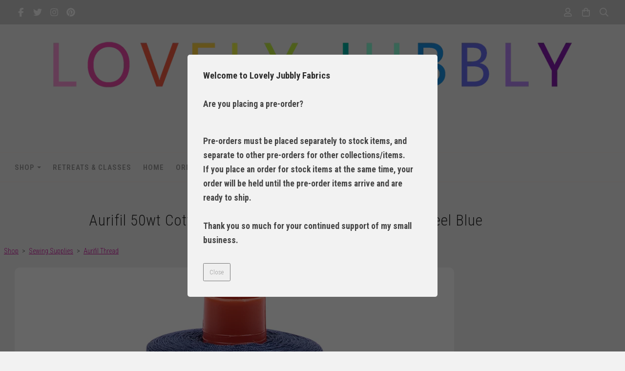

--- FILE ---
content_type: text/html; charset=utf-8
request_url: https://www.lovelyjubblyfabrics.co.uk/ourshop/prod_7377286-Aurifil-50wt-Cotton-Thread-Large-Spool-1300m-2775-Steel-Blue.html
body_size: 24303
content:

<!DOCTYPE html> <!--[if lt IE 7]> <html class="no-js ie lt-ie10 lt-ie9 lt-ie8 lt-ie7"> <![endif]--> <!--[if IE 7]> <html class="no-js ie ie7 lt-ie10 lt-ie9 lt-ie8"> <![endif]--> <!--[if IE 8]> <html class="no-js ie ie8 lt-ie10 lt-ie9"> <![endif]--> <!--[if IE 9]> <html class="no-js ie ie9 lt-ie10"> <![endif]--> <!--[if gt IE 9]> <html class="no-js ie not-ie-legacy"> <![endif]--> <!--[if !IE]><!--> <html class="wdk-theme no-js font-size--med"> <!--<![endif]--> <head> <meta http-equiv="X-UA-Compatible" content="IE=edge,chrome=1" /> <meta name="viewport" content="width=device-width, initial-scale=1.0" /> <meta name="format-detection" content="telephone=no" /> <link rel="stylesheet" href="https://assetsbeta.create-cdn.net/_assets/livesites/feature/content-builder/content-builder.min.css?3b417bd0dd9b52d458a920b3f4c48892"> <title>Aurifil 50wt Cotton Thread Large Spool 1300m 2775 Steel Blue</title> <meta name="keywords" content="lovely jubbly fabrics,fabric shop uk,fabric shop dorset,fabric shop bournemouth,online fabric shop,tula pink fabric,cotton steel fabric,lewis and irene fabric,riley blake designs fabric,michael miller fabric,eternal maker,sewisfaction,cotton fabric shop"/> <meta name="description" content="Choose from our range of Aurifil Threads, including a wide range of 50wt, Tula Pink special edition boxes and more, sold from the UK."/> <meta name="MSSmartTagsPreventParsing" content="TRUE"/> <link rel="shortcut icon" href="https://sites.create-cdn.net/sitefiles/38/6/3/386311/favicon.ico?d5989135bbdbe7b1ead3b218ea4b51e6" /> <script src="https://assetsbeta.create-cdn.net/_assets/livesites/component/common/jquery-3.7.1.min.js?2c872dbe60f4ba70fb85356113d8b35e" type="text/javascript"></script><script src="https://assetsbeta.create-cdn.net/_assets/livesites/component/common/jquery-migrate-3.5.2.min.js?88d82ba2bc432aa8ea45a71fb47ebccf" type="text/javascript"></script><script src="/include/js/loader.js?740bbaf9058bf3ad76fe8b1d39a9fd54"></script><!-- Global site tag (gtag.js) - Google Analytics --><script type="text/javascript" src="https://www.googletagmanager.com/gtag/js?id=G-JNE452KQ6T" async></script><script type="text/javascript" >    var siteid = 386311;
    window.dataLayer = window.dataLayer || [];
    function gtag(){dataLayer.push(arguments);}
    gtag('js', new Date());
    gtag('config', 'G-JNE452KQ6T', {
      'siteid': siteid
    });

    gtag('config', 'G-QBLZFTTGKF');    
    $(function(){
      if (window.events) {
        var shopCurrency = 'GBP';
        window.events.on('addToBasket', function (data, source) {
          if(gtag) {
            let item_list_id = 'product_page';
            let item_list_name = 'Product Page';

            if(source === 'category_page') {
              item_list_id = 'category_page';
              item_list_name = 'Category Page';
            }

            gtag("event", "add_to_cart", {
              currency: shopCurrency,
              value: data.price * data.quantity,
              items: [
                {
                item_id: data.ID,
                item_name: data.title,
                item_list_id: item_list_id,
                item_list_name: item_list_name,
                price: data.price,
                quantity: data.quantity,
                }
              ]
            });
          }
        });

        window.events.on('removeFromBasket', function (data) {
          if(gtag) {
            gtag("event", "remove_from_cart", {
              currency: shopCurrency,
              value: data.price * data.quantity,
              items: [
                {
                item_id: data.ID,
                item_name: data.title,
                item_list_id: 'basket',
                item_list_name: 'Basket',
                price: data.price,
                quantity: data.quantity,
                }
              ]
            });
          }
        })

        window.events.on('checkoutStart', function (data) {
          if(gtag) {
            let basketItems = data.basket.map(function(product) {
              return {
                item_id: product.ID,
                item_name: product.title,
                price: product.price,
                quantity: product.quantity
              }
            });

            gtag("event", "begin_checkout", {
              value: data.amount,
              currency: data.currency,
              items: basketItems
            });
          }

        });

        window.events.on('checkoutComplete', function (data) {
          if(gtag) {
            let basketItems = data.basket.map(function(product) {
              return {
                item_id: product.ID,
                item_name: product.title,
                price: product.price,
              }
            })

            gtag("event", "purchase", {
              currency: data.currency,
              transaction_id: data.transaction_id,
              value: data.amount,
              coupon: data.discount_code,
              shipping: data.postage_price,
              items: basketItems,
            })
          }
        });

        window.events.on('productView', function (data) {
          if(gtag) {
            gtag("event", "view_item", {
              currency: shopCurrency,
              value: 0,
              items: [
                {
                item_id: data.ID,
                item_name: data.title,
                item_list_id: "product_page",
                item_list_name: "Product Page",
                price: data.price
                }
              ]
            });
          }
        })

        window.events.on('checkoutStage', function (step) {
          if(gtag) {
            gtag("event", "checkout", {
              'step': step
            });
          }
        })

        window.events.on('formSubmitting', function(data){
          if(gtag) {
            gtag("event", "form_submit", data);
          }
        });
      }
    });
</script><link rel="stylesheet" type="text/css" href="https://fonts.googleapis.com/css?display=swap&family=Roboto+Condensed:300,400,600,700"><link rel="stylesheet" type="text/css" href="https://fonts.googleapis.com/css?display=swap&family=Roboto+Condensed:300,400,600,700"><link rel="stylesheet" type="text/css" href="https://fonts.googleapis.com/css?display=swap&family=Roboto:300,400,600,700"><style>@font-face {font-family: "font awesome";font-style: normal;font-weight: normal;font-display: swap;src: url("https://create-cdn.net/_assets/fonts/template-fonts/icons/fontawesome/fontawesome.eot?20141125");src: url("https://create-cdn.net/_assets/fonts/template-fonts/icons/fontawesome/fontawesome.eot?iefix&20141125") format("embedded-opentype"), url("https://create-cdn.net/_assets/fonts/template-fonts/icons/fontawesome/fontawesome.woff?20141125") format("woff"), url("https://create-cdn.net/_assets/fonts/template-fonts/icons/fontawesome/fontawesome.ttf?20141125") format("truetype"), url("https://create-cdn.net/_assets/fonts/template-fonts/icons/fontawesome/fontawesome.svg#font-awesome?20141125") format("svg"),url("https://create-cdn.net/_assets/fonts/template-fonts/icons/fontawesome/fontawesome.ttf?20141125") format("truetype")}</style><script>window.createSite = {"pageid":"3295114","currency":{"code":"GBP","pre":"&pound;","aft":""},"product":{"ID":"7377286","title":"Aurifil 50wt Cotton Thread Large Spool 1300m 2775 Steel Blue","shortdesc":"2775 Steel Blue","price":"9.25","sku":"Aurifil2775","weight":"0.500","was_price":"0.00","id":"7377286"}};</script>
					  <meta property="og:type"							content="product" />
					  <meta property="og:url"							content="https://www.lovelyjubblyfabrics.co.uk/ourshop/prod_7377286-Aurifil-50wt-Cotton-Thread-Large-Spool-1300m-2775-Steel-Blue.html" />
					  <link rel="canonical"								href="https://www.lovelyjubblyfabrics.co.uk/ourshop/prod_7377286-Aurifil-50wt-Cotton-Thread-Large-Spool-1300m-2775-Steel-Blue.html" />
					  <meta property="og:title"							content="Aurifil 50wt Cotton Thread Large Spool 1300m 2775 Steel Blue" />

					  <meta property="og:description"					content="Aurifil&amp;rsquo;s 50wt thread is our most versatile and most popular Cotton thread. It is available in all 270 of our Cotton colors, and is wound on our iconic orange spool. The 50wt is strong and thin, and results in remarkably flat and crisp seams. While it is wonderful for piecing, subtle quilting &amp;amp; topstitching, and English Paper Piecing it also works incredibly well for Needle Turn Applique, Bobbin and Machine Lace, Machine Applique (Straight Stitch, ZigZag, Blind Hem and Blanket Stitch,) Machine Embroidery, Dense Machine Quilting, Subtle Machine and Longarm Quilting, Basting, Whole Cloth and Micro Quilting, and Dense Background Designs.



Uses: Needle Turn Applique, English Paper Piecing, Hand Piecing, Bobbin and Machine Lace, Machine Applique (Straight Stitch, Zig Zag, Blind Hem, and Blanket Stitch), Machine Embroidery, Dense Machine Quilting, Subtle Machine and Longarm Quilting, Basting, Whole Cloth and Micro Quilting, Dense Background Designs.
Needle Recommendations:

80/12 Microtex/Sharp, Universal, Quilting, or Denim Needles (50wt in the bobbin)
4.0 Longarm Needle (50wt in the bobbin)" />
					  <meta property="og:site_name"						content="Lovely Jubbly Fabrics" />

					  <meta property="product:retailer_title"			content="Lovely Jubbly Fabrics" />
					  <meta property="product:product_link"				content="https://www.lovelyjubblyfabrics.co.uk/ourshop/prod_7377286-Aurifil-50wt-Cotton-Thread-Large-Spool-1300m-2775-Steel-Blue.html" />
					  <meta property="product:retailer_part_no"			content="Aurifil2775" />

					  <meta property="product:price:amount"				content="9.25" />
					  <meta property="product:price:currency"			content="GBP" />
					  <meta name="twitter:card" content="product" />

					  <meta property="twitter:data1"					content="9.25 GBP" />
					  <meta property="twitter:label1"					content="PRICE" />
						<meta property="twitter:data2"					content="2775 Steel Blue" />
	 					<meta property="twitter:label2"					content="DESCRIPTION" /> <meta property="og:image"			content="https://sites.create-cdn.net/siteimages/38/6/3/386311/18/8/4/18840719/900x900.png?1604247547" /><meta property="product:brand"					content="Lovely Jubbly Fabrics" /><meta property="product:weight:value"				content="0.500" />
								<meta property="product:weight:units"				content="kg" /> <meta property="product:availability"						content="instock" /><script type="application/ld+json">{"@context":"http:\/\/schema.org","@type":"Product","description":"Aurifil&amp;rsquo;s 50wt thread is our most versatile and most popular Cotton thread. It is available in all 270 of our Cotton colors, and is wound on our iconic orange spool. The 50wt is strong and thin, and results in remarkably flat and crisp seams. While it is wonderful for piecing, subtle quilting &amp;amp; topstitching, and English Paper Piecing it also works incredibly well for Needle Turn Applique, Bobbin and Machine Lace, Machine Applique (Straight Stitch, ZigZag, Blind Hem and Blanket Stitch,) Machine Embroidery, Dense Machine Quilting, Subtle Machine and Longarm Quilting, Basting, Whole Cloth and Micro Quilting, and Dense Background Designs.\r\n\r\n\r\n\r\nUses: Needle Turn Applique, English Paper Piecing, Hand Piecing, Bobbin and Machine Lace, Machine Applique (Straight Stitch, Zig Zag, Blind Hem, and Blanket Stitch), Machine Embroidery, Dense Machine Quilting, Subtle Machine and Longarm Quilting, Basting, Whole Cloth and Micro Quilting, Dense Background Designs.\r\nNeedle Recommendations:\r\n\r\n80\/12 Microtex\/Sharp, Universal, Quilting, or Denim Needles (50wt in the bobbin)\r\n4.0 Longarm Needle (50wt in the bobbin)","name":"Aurifil 50wt Cotton Thread Large Spool 1300m 2775 Steel Blue","image":"https:\/\/sites.create-cdn.net\/siteimages\/38\/6\/3\/386311\/18\/8\/4\/18840719\/900x900.png?1604247547","offers":{"@type":"Offer","priceCurrency":"GBP","price":"9.25","availability":"http:\/\/schema.org\/InStock","shippingDetails":{"@type":"OfferShippingDetails","weight":{"@type":"QuantitativeValue","value":"0.500","unitCode":"KGM"}}},"weight":{"@type":"QuantitativeValue","value":"0.500","unitCode":"KGM"},"sku":"Aurifil2775"}</script><link rel="stylesheet" href="https://assetsbeta.create-cdn.net/_assets/livesites/component/modal/modal.min.css?0712ddff8bb7c2ec4838ba17b29103f7" /><link rel="stylesheet" href="https://assetsbeta.create-cdn.net/_assets/livesites/component/session/session.min.css?d14ed9b57555828f24e1c7c78a5bfc7b" /><script type="text/javascript" src="https://assetsbeta.create-cdn.net/_assets/livesites/component/modal/modal.min.js?66520fc5d9421d9b4022a8910d693cbe" async></script><script src="https://assetsbeta.create-cdn.net/_assets/livesites/component/session/session.min.js?e9b6512c3cd27c880a4cc1ed03166ee2" defer></script><script src="https://assetsbeta.create-cdn.net/_assets/livesites/component/page-events/page-events.min.js?64345003a6529e9ec6053cb77419e3db"></script><script src="https://assetsbeta.create-cdn.net/_assets/livesites/component/basket/basket.min.js?e1679b6159bb71c40ac7e4cf026ab9d4" async type="text/javascript"></script><link rel='stylesheet' href='/theme.min.css?740bbaf9058bf3ad76fe8b1d39a9fd54' type='text/css' /><link rel="stylesheet" type="text/css" href="/palette.css?740bbaf9058bf3ad76fe8b1d39a9fd54" media="screen"><!--Theme JS--><script type="text/javascript">function detect_ie(){var e=window.navigator.userAgent,t=e.indexOf("MSIE ");if(t>0){parseInt(e.substring(t+5,e.indexOf(".",t)),10);document.querySelector("html").className+=" ie"}else{if(e.indexOf("Trident/")>0){var n=e.indexOf("rv:");parseInt(e.substring(n+3,e.indexOf(".",n)),10);document.querySelector("html").className+=" ie"}else{var d=e.indexOf("Edge/");if(!(d>0))return document.querySelector("html").className+=" not-ie",!1;parseInt(e.substring(d+5,e.indexOf(".",d)),10);document.querySelector("html").className+=" edge"}}}function hasFlexGapSupport(){const e=document.createElement("div");e.style.display="flex",e.style.flexDirection="column",e.style.rowGap="1px",e.appendChild(document.createElement("div")),e.appendChild(document.createElement("div")),document.body.appendChild(e);const t=1===e.scrollHeight;return e.parentNode.removeChild(e),t}document.addEventListener("DOMContentLoaded",(function(){detect_ie();/iPad|iPhone|iPod/.test(navigator.userAgent)&&!window.MSStream&&!hasFlexGapSupport()&&document.documentElement.classList.add("flex-gap-not-supported")}));</script><script type="application/ld+json">
				{
				  "@context": "http://schema.org",
				  "@type": "WebSite",
				  "url": "https://www.lovelyjubblyfabrics.co.uk/",
				  "potentialAction": {
				    "@type": "SearchAction",
				    "target": "https://www.lovelyjubblyfabrics.co.uk/shop/search.php?q={search_term_string}",
				    "query-input": "required name=search_term_string"
				  }
				}</script><script>!function(e,t,n){function r(e,t){return typeof e===t}function s(){var e,t,n,s,i,o,a;for(var l in w)if(w.hasOwnProperty(l)){if(e=[],t=w[l],t.name&&(e.push(t.name.toLowerCase()),t.options&&t.options.aliases&&t.options.aliases.length))for(n=0;n<t.options.aliases.length;n++)e.push(t.options.aliases[n].toLowerCase());for(s=r(t.fn,"function")?t.fn():t.fn,i=0;i<e.length;i++)o=e[i],a=o.split("."),1===a.length?S[a[0]]=s:(!S[a[0]]||S[a[0]]instanceof Boolean||(S[a[0]]=new Boolean(S[a[0]])),S[a[0]][a[1]]=s),y.push((s?"":"no-")+a.join("-"))}}function i(e){var t=b.className,n=S._config.classPrefix||"";if(x&&(t=t.baseVal),S._config.enableJSClass){var r=new RegExp("(^|\\s)"+n+"no-js(\\s|$)");t=t.replace(r,"$1"+n+"js$2")}S._config.enableClasses&&(t+=" "+n+e.join(" "+n),x?b.className.baseVal=t:b.className=t)}function o(){return"function"!=typeof t.createElement?t.createElement(arguments[0]):x?t.createElementNS.call(t,"http://www.w3.org/2000/svg",arguments[0]):t.createElement.apply(t,arguments)}function a(e){return e.replace(/([a-z])-([a-z])/g,function(e,t,n){return t+n.toUpperCase()}).replace(/^-/,"")}function l(){var e=t.body;return e||(e=o(x?"svg":"body"),e.fake=!0),e}function f(e,n,r,s){var i,a,f,u,c="modernizr",d=o("div"),p=l();if(parseInt(r,10))for(;r--;)f=o("div"),f.id=s?s[r]:c+(r+1),d.appendChild(f);return i=o("style"),i.type="text/css",i.id="s"+c,(p.fake?p:d).appendChild(i),p.appendChild(d),i.styleSheet?i.styleSheet.cssText=e:i.appendChild(t.createTextNode(e)),d.id=c,p.fake&&(p.style.background="",p.style.overflow="hidden",u=b.style.overflow,b.style.overflow="hidden",b.appendChild(p)),a=n(d,e),p.fake?(p.parentNode.removeChild(p),b.style.overflow=u,b.offsetHeight):d.parentNode.removeChild(d),!!a}function u(e,t){return!!~(""+e).indexOf(t)}function c(e,t){return function(){return e.apply(t,arguments)}}function d(e,t,n){var s;for(var i in e)if(e[i]in t)return n===!1?e[i]:(s=t[e[i]],r(s,"function")?c(s,n||t):s);return!1}function p(e){return e.replace(/([A-Z])/g,function(e,t){return"-"+t.toLowerCase()}).replace(/^ms-/,"-ms-")}function v(t,n,r){var s;if("getComputedStyle"in e){s=getComputedStyle.call(e,t,n);var i=e.console;if(null!==s)r&&(s=s.getPropertyValue(r));else if(i){var o=i.error?"error":"log";i[o].call(i,"getComputedStyle returning null, its possible modernizr test results are inaccurate")}}else s=!n&&t.currentStyle&&t.currentStyle[r];return s}function m(t,r){var s=t.length;if("CSS"in e&&"supports"in e.CSS){for(;s--;)if(e.CSS.supports(p(t[s]),r))return!0;return!1}if("CSSSupportsRule"in e){for(var i=[];s--;)i.push("("+p(t[s])+":"+r+")");return i=i.join(" or "),f("@supports ("+i+") { #modernizr { position: absolute; } }",function(e){return"absolute"==v(e,null,"position")})}return n}function g(e,t,s,i){function l(){c&&(delete P.style,delete P.modElem)}if(i=!r(i,"undefined")&&i,!r(s,"undefined")){var f=m(e,s);if(!r(f,"undefined"))return f}for(var c,d,p,v,g,h=["modernizr","tspan","samp"];!P.style&&h.length;)c=!0,P.modElem=o(h.shift()),P.style=P.modElem.style;for(p=e.length,d=0;d<p;d++)if(v=e[d],g=P.style[v],u(v,"-")&&(v=a(v)),P.style[v]!==n){if(i||r(s,"undefined"))return l(),"pfx"!=t||v;try{P.style[v]=s}catch(y){}if(P.style[v]!=g)return l(),"pfx"!=t||v}return l(),!1}function h(e,t,n,s,i){var o=e.charAt(0).toUpperCase()+e.slice(1),a=(e+" "+z.join(o+" ")+o).split(" ");return r(t,"string")||r(t,"undefined")?g(a,t,s,i):(a=(e+" "+j.join(o+" ")+o).split(" "),d(a,t,n))}var y=[],w=[],C={_version:"3.4.0",_config:{classPrefix:"",enableClasses:!0,enableJSClass:!0,usePrefixes:!0},_q:[],on:function(e,t){var n=this;setTimeout(function(){t(n[e])},0)},addTest:function(e,t,n){w.push({name:e,fn:t,options:n})},addAsyncTest:function(e){w.push({name:null,fn:e})}},S=function(){};S.prototype=C,S=new S,S.addTest("eventlistener","addEventListener"in e),S.addTest("svg",!!t.createElementNS&&!!t.createElementNS("http://www.w3.org/2000/svg","svg").createSVGRect);var b=t.documentElement;S.addTest("classlist","classList"in b);var x="svg"===b.nodeName.toLowerCase();S.addTest("srcset","srcset"in o("img")),S.addTest("inlinesvg",function(){var e=o("div");return e.innerHTML="<svg/>","http://www.w3.org/2000/svg"==("undefined"!=typeof SVGRect&&e.firstChild&&e.firstChild.namespaceURI)});var T=function(){function e(e,t){var s;return!!e&&(t&&"string"!=typeof t||(t=o(t||"div")),e="on"+e,s=e in t,!s&&r&&(t.setAttribute||(t=o("div")),t.setAttribute(e,""),s="function"==typeof t[e],t[e]!==n&&(t[e]=n),t.removeAttribute(e)),s)}var r=!("onblur"in t.documentElement);return e}();C.hasEvent=T;var E=C.testStyles=f,_=function(){var e=navigator.userAgent,t=e.match(/w(eb)?osbrowser/gi),n=e.match(/windows phone/gi)&&e.match(/iemobile\/([0-9])+/gi)&&parseFloat(RegExp.$1)>=9;return t||n}();_?S.addTest("fontface",!1):E('@font-face {font-family:"font";src:url("https://")}',function(e,n){var r=t.getElementById("smodernizr"),s=r.sheet||r.styleSheet,i=s?s.cssRules&&s.cssRules[0]?s.cssRules[0].cssText:s.cssText||"":"",o=/src/i.test(i)&&0===i.indexOf(n.split(" ")[0]);S.addTest("fontface",o)}),S.addTest("details",function(){var e,t=o("details");return"open"in t&&(E("#modernizr details{display:block}",function(n){n.appendChild(t),t.innerHTML="<summary>a</summary>b",e=t.offsetHeight,t.open=!0,e=e!=t.offsetHeight}),e)});var R="Moz O ms Webkit",z=C._config.usePrefixes?R.split(" "):[];C._cssomPrefixes=z;var L=function(t){var r,s=prefixes.length,i=e.CSSRule;if("undefined"==typeof i)return n;if(!t)return!1;if(t=t.replace(/^@/,""),r=t.replace(/-/g,"_").toUpperCase()+"_RULE",r in i)return"@"+t;for(var o=0;o<s;o++){var a=prefixes[o],l=a.toUpperCase()+"_"+r;if(l in i)return"@-"+a.toLowerCase()+"-"+t}return!1};C.atRule=L;var j=C._config.usePrefixes?R.toLowerCase().split(" "):[];C._domPrefixes=j;var N={elem:o("modernizr")};S._q.push(function(){delete N.elem});var P={style:N.elem.style};S._q.unshift(function(){delete P.style}),C.testAllProps=h;var A=C.prefixed=function(e,t,n){return 0===e.indexOf("@")?L(e):(e.indexOf("-")!=-1&&(e=a(e)),t?h(e,t,n):h(e,"pfx"))};S.addTest("objectfit",!!A("objectFit"),{aliases:["object-fit"]}),s(),i(y),delete C.addTest,delete C.addAsyncTest;for(var k=0;k<S._q.length;k++)S._q[k]();e.Modernizr=S}(window,document);
function jsload(e,t){if(0===e.indexOf("/_assets/")&&(e=createCDNPath+e),jsload_files.indexOf(e)===-1){if("function"==typeof t){var s=document.createElement("script"),a=document.getElementsByTagName("script")[0];s.src=e,a.parentNode.insertBefore(s,a),t&&(s.onload=t)}else document.write(unescape('%3Cscript src="'+e+'"%3E%3C/script%3E'));jsload_files.push(e)}}var jsload_files=[];if("undefined"==typeof createCDNPath)var createCDNPath="https://create-cdn.net";

		 	if( ! Modernizr.classlist ){
				jsload('/_assets/shared/component/polyfill-classlist/polyfill-classlist.min.js');
		 	}
		

		 	if( ! Modernizr.eventlistener ){
				jsload('/_assets/shared/component/polyfill-eventlistener/polyfill-eventlistener.min.js');
		 	}</script> <style>
      body, .font--content { font-family: "Roboto Condensed",sans-serif; }
				.font--heading { font-family: "Roboto Condensed",sans-serif; }
				.font--logo { font-family: "Roboto",sans-serif; }
				.i { font-family: "font awesome" ; }      /* A comment to stop the syntax highlighting from breaking */

      /* Add the template background options */

      html {<!--WDK: templateoption:templatebg-->
      }</style> <link rel="stylesheet" href="https://create-cdn.net/_assets/livesites/component/csswizardry-grids-responsive/csswizardry-grids-responsive.min.css?20150528"> <!--[if lt IE 9]> <script src="https://create-cdn.net/_assets/livesites/component/html5shiv/html5shiv.min.js"></script> <![endif]--> <script>
      var firstBlock, headerBlock, blockContent
      function incorporateHeader() {
        // First-run setup
        if (!headerBlock) {
          firstBlock = document.querySelector('.block--incorporate-header')
          // If there's a sub-block, use that.
          if (firstBlock.querySelector('.block')) {
            firstBlock = firstBlock.querySelector('.block')
          }

          blockContent = firstBlock.getElementsByClassName('block__content')[0]
          if (!blockContent) {
            blockContent = firstBlock
          }
          headerBlock = document.getElementById('site-navigation')
          // Split and find as running the regex directly on className did not work.
          var firstBlockPalette = firstBlock.className.split(' ').find(function (e) {
            return /^palette-[a-zA-Z0-9_-]+$/.test(e)
          })
          var headerBlocks = headerBlock.children
          for (var i = 0; i < headerBlocks.length; i++) {
            //Remove existing palette class
            headerBlocks[i].className.replace(/(s|^)palette-[a-zA-Z0-9_-]+($|s)/, ' ')
            if (firstBlockPalette) {
              headerBlocks[i].classList.add(firstBlockPalette)
            }
          }
          // The header now needs the incorporated class
          headerBlock.classList.add('header--incorporated')
          // Re-run on resize
          window.addEventListener('resize', incorporateHeader, true)
          // Run again when things have finished running
          window.setTimeout(incorporateHeader, 0)

          var headerImages = headerBlock.querySelectorAll('img')
          for (var i = 0; i < headerImages.length; i++) {
            var image = headerImages[i]
            image.addEventListener('load', incorporateHeader)
          }
        }
        var headerHeight = headerBlock.scrollHeight
        document.body.style.setProperty('--header-height', headerHeight + 'px')
      }</script> </head> <body class="wdk_columnCount_0 has-banner--type-3 has-wallpaper page-type-shop has-shop has-basket heading--med button--round theme--button-round theme--corner-round theme--corner-radius-medium theme--card-solid theme--divider-solid theme--link-underline wdk-theme-body template-rwd template-structure-167"> <div id="site-wrapper" class="site-wrapper"> <header id="site-navigation" class="site-header is-content-builder"> <!----><section data-save-timestamp="1737973451270" id="block_916585" data-cb-blocktype="StackedHeader" data-cb-version="3.103.0" data-menu-bar-style="border" data-header-bar-style="solid" data-plugin="create" data-cb-selector-id="StackedHeader_5" class="block js-block--padded-content js-block--block_916 b-header block--header StackedHeader block--horizontal-content-left"><!----> <div data-name="header-bar" class="b-header__bar is-solid"><!----> <div class="b-container"><div class="b-row"><div class="b-col-12 b-flex--xs"><div class="b-header__item-wrapper has-items-inline--xs is-aligned-left is-nested tw-basis-1/2"> <div class="b-header__item b-flex--shrink-0 b-line-height--0"><div data-name="icon-list" list-class="b-social-icons b-font-size-18--xs" toolbar-position="bottom" remove-line-height="" hideable="" class="editable-element editable-element--list b-line-height--0"><ul class="b-social-icons b-font-size-18--xs"><li data-name="item" class="cb-editable-li b-position--relative"><div data-name="item-icon" data-element="EditableIcon" class="editable-element editable-element--icon icon" style="font-size:undefinedrem;"><a href="https://www.facebook.com/lovelyjubblyfabrics" data-type="external" target="_blank" title="facebook" data-file-id="" data-file-name="" rel="" data-icon="facebook" data-iconset="fontawesome6-solid" class="link"><svg xmlns="http://www.w3.org/2000/svg" viewBox="0 0 320 512"><!--! Font Awesome Pro 6.7.1 by @fontawesome - https://fontawesome.com License - https://fontawesome.com/license (Commercial License) Copyright 2024 Fonticons, Inc. --><path d="M80 299.3V512H196V299.3h86.5l18-97.8H196V166.9c0-51.7 20.3-71.5 72.7-71.5c16.3 0 29.4 .4 37 1.2V7.9C291.4 4 256.4 0 236.2 0C129.3 0 80 50.5 80 159.4v42.1H14v97.8H80z"/></svg></a></div></li><li data-name="item" class="cb-editable-li b-position--relative"><div data-name="item-icon" data-element="EditableIcon" class="editable-element editable-element--icon icon" style="font-size:undefinedrem;"><a href="https://www.twitter.com/itslovelyjubbly" data-type="external" target="_blank" title="twitter" data-file-id="" data-file-name="" rel="" data-icon="twitter" data-iconset="fontawesome6-solid" class="link"><svg xmlns="http://www.w3.org/2000/svg" viewBox="0 0 512 512"><!--! Font Awesome Pro 6.7.1 by @fontawesome - https://fontawesome.com License - https://fontawesome.com/license (Commercial License) Copyright 2024 Fonticons, Inc. --><path d="M459.37 151.716c.325 4.548.325 9.097.325 13.645 0 138.72-105.583 298.558-298.558 298.558-59.452 0-114.68-17.219-161.137-47.106 8.447.974 16.568 1.299 25.34 1.299 49.055 0 94.213-16.568 130.274-44.832-46.132-.975-84.792-31.188-98.112-72.772 6.498.974 12.995 1.624 19.818 1.624 9.421 0 18.843-1.3 27.614-3.573-48.081-9.747-84.143-51.98-84.143-102.985v-1.299c13.969 7.797 30.214 12.67 47.431 13.319-28.264-18.843-46.781-51.005-46.781-87.391 0-19.492 5.197-37.36 14.294-52.954 51.655 63.675 129.3 105.258 216.365 109.807-1.624-7.797-2.599-15.918-2.599-24.04 0-57.828 46.782-104.934 104.934-104.934 30.213 0 57.502 12.67 76.67 33.137 23.715-4.548 46.456-13.32 66.599-25.34-7.798 24.366-24.366 44.833-46.132 57.827 21.117-2.273 41.584-8.122 60.426-16.243-14.292 20.791-32.161 39.308-52.628 54.253z"/></svg></a></div></li><li data-name="item" class="cb-editable-li b-position--relative"><div data-name="item-icon" data-element="EditableIcon" class="editable-element editable-element--icon icon" style="font-size:undefinedrem;"><a href="https://www.instagram.com/lovelyjubblyfabrics" data-type="external" target="_blank" title="instagram" data-file-id="" data-file-name="" rel="" data-icon="instagram" data-iconset="fontawesome6-solid" class="link"><svg xmlns="http://www.w3.org/2000/svg" viewBox="0 0 448 512"><!--! Font Awesome Pro 6.7.1 by @fontawesome - https://fontawesome.com License - https://fontawesome.com/license (Commercial License) Copyright 2024 Fonticons, Inc. --><path d="M224.1 141c-63.6 0-114.9 51.3-114.9 114.9s51.3 114.9 114.9 114.9S339 319.5 339 255.9 287.7 141 224.1 141zm0 189.6c-41.1 0-74.7-33.5-74.7-74.7s33.5-74.7 74.7-74.7 74.7 33.5 74.7 74.7-33.6 74.7-74.7 74.7zm146.4-194.3c0 14.9-12 26.8-26.8 26.8-14.9 0-26.8-12-26.8-26.8s12-26.8 26.8-26.8 26.8 12 26.8 26.8zm76.1 27.2c-1.7-35.9-9.9-67.7-36.2-93.9-26.2-26.2-58-34.4-93.9-36.2-37-2.1-147.9-2.1-184.9 0-35.8 1.7-67.6 9.9-93.9 36.1s-34.4 58-36.2 93.9c-2.1 37-2.1 147.9 0 184.9 1.7 35.9 9.9 67.7 36.2 93.9s58 34.4 93.9 36.2c37 2.1 147.9 2.1 184.9 0 35.9-1.7 67.7-9.9 93.9-36.2 26.2-26.2 34.4-58 36.2-93.9 2.1-37 2.1-147.8 0-184.8zM398.8 388c-7.8 19.6-22.9 34.7-42.6 42.6-29.5 11.7-99.5 9-132.1 9s-102.7 2.6-132.1-9c-19.6-7.8-34.7-22.9-42.6-42.6-11.7-29.5-9-99.5-9-132.1s-2.6-102.7 9-132.1c7.8-19.6 22.9-34.7 42.6-42.6 29.5-11.7 99.5-9 132.1-9s102.7-2.6 132.1 9c19.6 7.8 34.7 22.9 42.6 42.6 11.7 29.5 9 99.5 9 132.1s2.7 102.7-9 132.1z"/></svg></a></div></li><li data-name="item" class="cb-editable-li b-position--relative"><div data-name="item-icon" data-element="EditableIcon" class="editable-element editable-element--icon icon" style="font-size:undefinedrem;"><a href="https://www.pinterest.com/itslovelyjubbly" data-type="external" target="_blank" title="pinterest" data-file-id="" data-file-name="" rel="" data-icon="pinterest" data-iconset="fontawesome6-solid" class="link"><svg xmlns="http://www.w3.org/2000/svg" viewBox="0 0 496 512"><!--! Font Awesome Pro 6.7.1 by @fontawesome - https://fontawesome.com License - https://fontawesome.com/license (Commercial License) Copyright 2024 Fonticons, Inc. --><path d="M496 256c0 137-111 248-248 248-25.6 0-50.2-3.9-73.4-11.1 10.1-16.5 25.2-43.5 30.8-65 3-11.6 15.4-59 15.4-59 8.1 15.4 31.7 28.5 56.8 28.5 74.8 0 128.7-68.8 128.7-154.3 0-81.9-66.9-143.2-152.9-143.2-107 0-163.9 71.8-163.9 150.1 0 36.4 19.4 81.7 50.3 96.1 4.7 2.2 7.2 1.2 8.3-3.3.8-3.4 5-20.3 6.9-28.1.6-2.5.3-4.7-1.7-7.1-10.1-12.5-18.3-35.3-18.3-56.6 0-54.7 41.4-107.6 112-107.6 60.9 0 103.6 41.5 103.6 100.9 0 67.1-33.9 113.6-78 113.6-24.3 0-42.6-20.1-36.7-44.8 7-29.5 20.5-61.3 20.5-82.6 0-19-10.2-34.9-31.4-34.9-24.9 0-44.9 25.7-44.9 60.2 0 22 7.4 36.8 7.4 36.8s-24.5 103.8-29 123.2c-5 21.4-3 51.6-.9 71.2C65.4 450.9 0 361.1 0 256 0 119 111 8 248 8s248 111 248 248z"/></svg></a></div></li></ul></div></div></div> <div class="b-header__item-wrapper has-items-inline--xs is-aligned-center tw-basis-1/2" style="display:none;"><div class="b-header__item b-flex--shrink-0 b-text-left--xs is-hidden-on-mobile"><!----></div></div> <div class="b-header__item-wrapper has-items-inline--xs is-aligned-right is-nested tw-basis-1/2"><div class="b-line-height b-header__item b-text-right--xs is-hidden-on-mobile"><!----></div> <div class="b-header__item b-flex--shrink-0 b-line-height--0"><ul data-name="account-shop-icons" data-element="EditableAccountShopIcons" class="b-account-shop-icons sm sm-shop b-line-height--0"><li id="site-account" data-name="accountlogin" data-sm-reverse="true" data-element="EditableAccountLogin" class="editable-element editable-element--account_login site-account sm-shop-toggle-wrapper"><a href="/account/" class="sm-shop-toggle"><span class="icon sm-shop-toggle__icon"><svg xmlns="http://www.w3.org/2000/svg" viewBox="0 0 448 512"><!-- Font Awesome Pro 5.15.4 by @fontawesome - https://fontawesome.com License - https://fontawesome.com/license (Commercial License) --><path d="M313.6 304c-28.7 0-42.5 16-89.6 16-47.1 0-60.8-16-89.6-16C60.2 304 0 364.2 0 438.4V464c0 26.5 21.5 48 48 48h352c26.5 0 48-21.5 48-48v-25.6c0-74.2-60.2-134.4-134.4-134.4zM400 464H48v-25.6c0-47.6 38.8-86.4 86.4-86.4 14.6 0 38.3 16 89.6 16 51.7 0 74.9-16 89.6-16 47.6 0 86.4 38.8 86.4 86.4V464zM224 288c79.5 0 144-64.5 144-144S303.5 0 224 0 80 64.5 80 144s64.5 144 144 144zm0-240c52.9 0 96 43.1 96 96s-43.1 96-96 96-96-43.1-96-96 43.1-96 96-96z"/></svg></span> <span class="sm-shop-toggle__text icon-text">account</span></a></li> <li data-name="shopbasket" data-sm-reverse="true" data-element="EditableShopBasket" class="editable-element editable-element--shop-basket shop-basket sm-shop-toggle-wrapper"><a class="sm-shop-toggle"><span class="icon sm-shop-toggle__icon"><svg xmlns="http://www.w3.org/2000/svg" viewBox="0 0 448 512"><!-- Font Awesome Pro 5.15.4 by @fontawesome - https://fontawesome.com License - https://fontawesome.com/license (Commercial License) --><path d="M352 128C352 57.42 294.579 0 224 0 153.42 0 96 57.42 96 128H0v304c0 44.183 35.817 80 80 80h288c44.183 0 80-35.817 80-80V128h-96zM224 48c44.112 0 80 35.888 80 80H144c0-44.112 35.888-80 80-80zm176 384c0 17.645-14.355 32-32 32H80c-17.645 0-32-14.355-32-32V176h48v40c0 13.255 10.745 24 24 24s24-10.745 24-24v-40h160v40c0 13.255 10.745 24 24 24s24-10.745 24-24v-40h48v256z"/></svg></span> <span class="sm-shop-toggle__text icon-text">basket</span></a> <ul class="mega-menu sm-basket-dropdown"><li><div class="b-basket-dropdown"><button class="b-basket-close hamburger hamburger--squeeze is-active js-basket-close b-line-height--xs"><span aria-hidden="true" class="hamburger-box"><span class="hamburger-inner"></span></span></button> <header class="b-basket-dropdown__header"><h2 class="heading heading--delta font--heading">
              Basket</h2> <span><span class="wdk_basket_total_items"></span> Items</span></header> <div class="card b-text-center--xs if-empty-basket b-padding-y-15--xs b-padding-x-15--xs"><!----> 
            Your basket is currently empty</div> <div class="b-basket-dropdown__items if-basket"><ol class="b-basket-dropdown__items-list"> <script type="template/basket-item"> <li class="b-basket-dropdown__item"><div class="b-basket-dropdown__item-image">                  {\!WDK:if:basket:item:imageSrc!}                  <a href="&lt;!--WDK:plugin:basket:item:url--&gt;"><img width="70" src="{!WDK:basket:item:imageSrc!}" loading="lazy"></a>                  {\!WDK:endif!}                </div> <div class="b-basket-dropdown__item-qty"><span>                    {!WDK:basket:item:quantity!}                  </span></div> <div class="b-basket-dropdown__item-details"><div class="b-flex--flexible"><div class="b-basket-dropdown__item-title">                      {!WDK:basket:item:name!}                    </div>                    {\!WDK:if:basket:item:options!}                    {!WDK:basket:item:options:start!}                    <div class="b-basket-dropdown__item-variation">                      {!WDK:basket:item:option:name!}:                      {!WDK:basket:item:option:value!}                    </div>                    {!WDK:basket:item:options:end!}                    {\!WDK:endif!}                  </div> <div class="b-basket-dropdown__item-price">                    {\!WDK:if:plugin:tax:current:exclusive!}                    {!WDK:basket:item:ex_vat_subTotal!}                    {\!WDK:else!}                    {!WDK:basket:item:subTotal!}                    {\!WDK:endif!}                  </div></div></li> </script> </ol></div> <footer class="b-basket-dropdown__footer if-basket"><div class="b-basket-dropdown__total"><div class="b-basket-dropdown__total-label">
                Sub Total</div> <div class="b-basket-dropdown__total-price"> <span class="wdk_basket_total"></span> </div></div> <div class="b-basket-dropdown__buttons"><a href="/ourshop/basket" class="button button--tertiary is-full">Basket</a> <a href="/ourshop/checkout" class="button button--primary is-full">Checkout</a></div></footer></div></li></ul></li> <li id="site-search" data-name="shopsearch" data-sm-reverse="true" data-element="EditableShopSearch" class="editable-element editable-element--shop-search shop-search sm-shop-toggle-wrapper"><a class="sm-shop-toggle"><span class="icon sm-shop-toggle__icon"><svg xmlns="http://www.w3.org/2000/svg" viewBox="0 0 512 512"><!-- Font Awesome Pro 5.15.4 by @fontawesome - https://fontawesome.com License - https://fontawesome.com/license (Commercial License) --><path d="M508.5 468.9L387.1 347.5c-2.3-2.3-5.3-3.5-8.5-3.5h-13.2c31.5-36.5 50.6-84 50.6-136C416 93.1 322.9 0 208 0S0 93.1 0 208s93.1 208 208 208c52 0 99.5-19.1 136-50.6v13.2c0 3.2 1.3 6.2 3.5 8.5l121.4 121.4c4.7 4.7 12.3 4.7 17 0l22.6-22.6c4.7-4.7 4.7-12.3 0-17zM208 368c-88.4 0-160-71.6-160-160S119.6 48 208 48s160 71.6 160 160-71.6 160-160 160z"/></svg></span> <span class="sm-shop-toggle__text icon-text">Search</span></a> <ul class="mega-menu"><li><div class="sm-shop-dropdown-item"><form method="get" action="/shop/search.php" name="sideSearchForm" class="form site-search"><fieldset class="fieldset"><legend class="legend">
                Search the shop</legend> <input id="shop_search_header" name="q" type="search" placeholder="" class="text-input"> <button type="submit" class="button"><span class="icon sm-shop-toggle__icon"><svg xmlns="http://www.w3.org/2000/svg" viewBox="0 0 512 512"><!-- Font Awesome Pro 5.15.4 by @fontawesome - https://fontawesome.com License - https://fontawesome.com/license (Commercial License) --><path d="M508.5 468.9L387.1 347.5c-2.3-2.3-5.3-3.5-8.5-3.5h-13.2c31.5-36.5 50.6-84 50.6-136C416 93.1 322.9 0 208 0S0 93.1 0 208s93.1 208 208 208c52 0 99.5-19.1 136-50.6v13.2c0 3.2 1.3 6.2 3.5 8.5l121.4 121.4c4.7 4.7 12.3 4.7 17 0l22.6-22.6c4.7-4.7 4.7-12.3 0-17zM208 368c-88.4 0-160-71.6-160-160S119.6 48 208 48s160 71.6 160 160-71.6 160-160 160z"/></svg></span> <span class="icon-text">Search</span></button></fieldset></form></div></li></ul></li></ul></div></div></div></div></div></div> <div class="block__content--pad-top-25 block__content--pad-bottom-25 block__content"> <div class="b-container-wrapper"><div class="b-container"><div class="b-row"><div class="b-col-12"><div class="b-text-center--xs b-header__item-wrapper has-items-inline--md is-aligned-center"><div itemscope="itemscope" itemtype="http://schema.org/Organization" class="b-header__item b-line-height--0 is-full-row-on-mobile is-logo"><a data-name="logo" itemprop="url" href="/" data-element="EditableCreateLogo" class="editable-element editable-element--logo logo-container"><!----> <figure data-name="logo-image" data-imagesize="100" data-element="EditableImage" itemprop="logo" class="editable-element editable-element--image b-img has-max-sizes" style="--image-size:100;--image-width-max:1140px;--image-height-max:250px;"><div class="editable-element--image--original editable-element--image--cover"><img src="https://sites.create-cdn.net/siteimages/38/6/3/386311/20/7/8/20789538/1200x213.png?1699987731" data-id="20789538" alt="" sizes="(min-width: 1200px) 1200px, 100vw" class="logo logo--image cb-editable-img" style="object-position:50% 50%;font-family:'object-fit: cover; object-position: 50% 50%;';" loading="eager" data-pin-media="https://sites.create-cdn.net/siteimages/38/6/3/386311/20/7/8/20789538/1200x213.png?1699987731" srcset="https://sites.create-cdn.net/siteimages/38/6/3/386311/20/7/8/20789538/1200x213.png?1699987731 1200w, https://sites.create-cdn.net/siteimages/38/6/3/386311/20/7/8/20789538/1000x178.png?1699987731 1000w, https://sites.create-cdn.net/siteimages/38/6/3/386311/20/7/8/20789538/500x89.png?1699987731 500w, https://sites.create-cdn.net/siteimages/38/6/3/386311/20/7/8/20789538/350x62.png?1699987731 350w, https://sites.create-cdn.net/siteimages/38/6/3/386311/20/7/8/20789538/200x36.png?1699987731 200w, https://sites.create-cdn.net/siteimages/38/6/3/386311/20/7/8/20789538/50x9.png?1699987731 50w" width="1200" height="213" data-final-tag="true"></div></figure></a></div> <div class="b-header__item b-flex--grow-1 b-text-right--md is-full-row-on-mobile" style="display:none;"><!----></div></div></div></div></div></div> </div> <div class="b-header__menu-bar has-border"><!----> <div class="b-container-wrapper"><div class="b-container"><div class="b-row"><div id="site-menu" role="navigation" class="b-col-12"><div data-name="navigation" class="s-navigation text-center"><span class="b-display-contents--xs"><div data-name="nav" data-element="EditableNavigation" class="s-navigation__menu js-menu-nav-container editable-element editable-element--menu" style="font-size:1rem;"><button type="button" class="s-menu-icon hamburger hamburger--squeeze uneditable-element js-mobile-open"><span aria-hidden="true" class="hamburger-box"><span class="hamburger-inner icon"></span></span></button> <nav data-name="menu" class="js-menu-nav b-line-height--0 s-menu s-menu--reset-margin"><button type="button" class="s-menu-close hamburger hamburger--squeeze is-active js-mobile-inside-close b-padding-y-30--xs b-padding-x-30--xs b-line-height--xs"><span aria-hidden="true" class="hamburger-box"><span class="hamburger-inner icon"></span></span></button> <div class="s-menu-container js-menu-container"><span class="js-menu__container-block_916_sticky--false b-display-inline-block--md s-menu--loading"> <ul class="js-menu  "> <li class="js-menu__more-item-block_916_sticky--false "> <a  href="/ourshop/">
                    Shop                  </a> <ul class="js-menu  "> <li class="js-menu__more-item-block_916_sticky--false "> <a  href="/ourshop/cat_1657152-Tula-Pink.html"> <!-- 001 -->Tula Pink                  </a> <ul class="js-menu  "> <li class="js-menu__more-item-block_916_sticky--false "> <a  href="/ourshop/cat_1845958-Tula-Pink-Prince-Charming-Deja-Vu.html"> <!-- 001 -->Tula Pink Prince Charming Deja Vu                  </a> </li> <li class="js-menu__more-item-block_916_sticky--false "> <a  href="/ourshop/cat_1842431-Tula-Pink-Floral-Reef.html"> <!-- 002 -->Tula Pink Floral Reef                  </a> </li> <li class="js-menu__more-item-block_916_sticky--false "> <a  href="/ourshop/cat_1837681-Tula-Pink-Graywork.html"> <!-- 003 -->Tula Pink Graywork                  </a> </li> <li class="js-menu__more-item-block_916_sticky--false "> <a  href="/ourshop/cat_1832985-Tula-Pink-50-Spring-2025.html"> <!-- 004 -->Tula Pink 50 Spring 2025                  </a> <ul class="js-menu  "> <li class="js-menu__more-item-block_916_sticky--false "> <a  href="/ourshop/cat_1832986-Tula-Pink-Full-Moon-Forest-II.html"> <!-- 001 -->Tula Pink Full Moon Forest II                  </a> </li> <li class="js-menu__more-item-block_916_sticky--false "> <a  href="/ourshop/cat_1832987-Tula-Pink-True-Colors-2025.html"> <!-- 002 -->Tula Pink True Colors 2025                  </a> </li> <li class="js-menu__more-item-block_916_sticky--false "> <a  href="/ourshop/cat_1832988-Tula-Pink-Free-Fall-108-Wide-Backing.html"> <!-- 003 -->Tula Pink Free Fall 108" Wide Backing                  </a> </li> </ul> </li> <li class="js-menu__more-item-block_916_sticky--false "> <a  href="/ourshop/cat_1827122-Tula-Pink-Untamed.html"> <!-- 005 -->Tula Pink Untamed                  </a> </li> <li class="js-menu__more-item-block_916_sticky--false "> <a  href="/ourshop/cat_1819671-Tula-Pink-ROAR.html"> <!-- 006 -->Tula Pink ROAR!                  </a> </li> <li class="js-menu__more-item-block_916_sticky--false "> <a  href="/ourshop/cat_1822427-Tula-Pink-Tabby-Road-Deja-Vu.html"> <!-- 006 -->Tula Pink Tabby Road Deja Vu                  </a> </li> <li class="js-menu__more-item-block_916_sticky--false "> <a  href="/ourshop/cat_1789068-Tula-Pink-Everglow-Neon-True-Colors.html"> <!-- 007 -->Tula Pink Everglow & Neon True Colors                  </a> </li> <li class="js-menu__more-item-block_916_sticky--false "> <a  href="/ourshop/cat_1759771-Tula-Pink-Parisville-Deja-Vu.html"> <!-- 007 -->Tula Pink Parisville Deja Vu                  </a> </li> <li class="js-menu__more-item-block_916_sticky--false "> <a  href="/ourshop/cat_1755211-Tula-Pink-Tiny-True-Colors.html"> <!-- 007 -->Tula Pink Tiny True Colors                  </a> </li> <li class="js-menu__more-item-block_916_sticky--false "> <a  href="/ourshop/cat_1805797-Tula-Pink-Besties.html"> <!-- 008 -->Tula Pink Besties                  </a> </li> <li class="js-menu__more-item-block_916_sticky--false "> <a  href="/ourshop/cat_1740714-Tula-Pink-Daydreamer.html"> <!-- 008 -->Tula Pink Daydreamer                  </a> </li> <li class="js-menu__more-item-block_916_sticky--false "> <a  href="/ourshop/cat_1752502-Tula-Pink-Webbing.html"> <!-- 008 -->Tula Pink Webbing                  </a> </li> <li class="js-menu__more-item-block_916_sticky--false "> <a  href="/ourshop/cat_1740785-Tula-Pink-Limited-Edition.html"> <!-- 009 -->Tula Pink Limited Edition                  </a> </li> <li class="js-menu__more-item-block_916_sticky--false "> <a  href="/ourshop/cat_1770400-Tula-Pink-Moon-Garden.html"> <!-- 009 -->Tula Pink Moon Garden                  </a> </li> <li class="js-menu__more-item-block_916_sticky--false "> <a  href="/ourshop/cat_1794287-Tula-Pink-Nightshade-Deja-Vu.html"> <!-- 009 -->Tula Pink Nightshade Deja Vu                  </a> </li> <li class="js-menu__more-item-block_916_sticky--false "> <a  href="/ourshop/cat_1755215-Tula-Pink-Tiny-Beasts.html"> <!-- 009 -->Tula Pink Tiny Beasts                  </a> </li> <li class="js-menu__more-item-block_916_sticky--false "> <a  href="/ourshop/cat_1760343-Tula-Pink-Quilt-Patterns-Kits.html"> <!-- 010 -->Tula Pink Quilt Patterns & Kits                  </a> </li> <li class="js-menu__more-item-block_916_sticky--false "> <a  href="/ourshop/cat_1820704-Lovely-Jubbly-Fabrics-Palette-Block.html">
                    Lovely Jubbly Fabrics Palette Block                  </a> </li> <li class="js-menu__more-item-block_916_sticky--false "> <a  href="/ourshop/cat_1740719-Tula-Pink-Aurifil-Thread-Sets.html">
                    Tula Pink Aurifil Thread Sets                  </a> </li> <li class="js-menu__more-item-block_916_sticky--false "> <a  href="/ourshop/cat_1782083-Tula-Pink-Bag-Making-Kits.html">
                    Tula Pink Bag Making Kits                  </a> </li> <li class="js-menu__more-item-block_916_sticky--false "> <a  href="/ourshop/cat_1705989-Tula-Pink-Curiouser-and-Curiouser.html">
                    Tula Pink Curiouser and Curiouser                  </a> </li> <li class="js-menu__more-item-block_916_sticky--false "> <a  href="/ourshop/cat_1774266-Tula-Pink-Full-Bolts.html">
                    Tula Pink Full Bolts                  </a> </li> <li class="js-menu__more-item-block_916_sticky--false "> <a  href="/ourshop/cat_1740721-Tula-Pink-Hardware.html">
                    Tula Pink Hardware                  </a> </li> <li class="js-menu__more-item-block_916_sticky--false "> <a  href="/ourshop/cat_1740755-Tula-Pink-LINEWORK.html">
                    Tula Pink LINEWORK                  </a> </li> <li class="js-menu__more-item-block_916_sticky--false "> <a  href="/ourshop/cat_1782086-Tula-Pink-Pin-Dishes-Charms.html">
                    Tula Pink Pin Dishes & Charms                  </a> </li> <li class="js-menu__more-item-block_916_sticky--false "> <a  href="/ourshop/cat_1746010-Tula-Pink-Precuts.html">
                    Tula Pink Precuts                  </a> </li> <li class="js-menu__more-item-block_916_sticky--false "> <a  href="/ourshop/cat_1781412-Tula-Pink-Quilt-Backing.html">
                    Tula Pink Quilt Backing                  </a> </li> <li class="js-menu__more-item-block_916_sticky--false "> <a  href="/ourshop/cat_1740725-Tula-Pink-Ribbons-Webbing.html">
                    Tula Pink Ribbons & Webbing                  </a> </li> <li class="js-menu__more-item-block_916_sticky--false "> <a  href="/ourshop/cat_1740724-Tula-Pink-Solids.html">
                    Tula Pink Solids                  </a> </li> <li class="js-menu__more-item-block_916_sticky--false "> <a  href="/ourshop/cat_1740718-Tula-Pink-True-Colors.html">
                    Tula Pink True Colors                  </a> </li> </ul> </li> <li class="js-menu__more-item-block_916_sticky--false "> <a  href="/ourshop/cat_1645738-Bag-Making-Supplies.html"> <!-- 002 -->Bag Making Supplies                  </a> <ul class="js-menu  "> <li class="js-menu__more-item-block_916_sticky--false "> <a  href="/ourshop/cat_1812179-Sew-Lovely-Jubbly-Bag-Making-Supplies.html"> <!-- 002 -->Sew Lovely Jubbly Bag Making Supplies                  </a> </li> <li class="js-menu__more-item-block_916_sticky--false "> <a  href="/ourshop/cat_1664716-Elastic-Mesh-and-Webbing.html">
                    Elastic, Mesh and Webbing                  </a> </li> <li class="js-menu__more-item-block_916_sticky--false "> <a  href="/ourshop/cat_1664698-Hardware.html">
                    Hardware                  </a> </li> <li class="js-menu__more-item-block_916_sticky--false "> <a  href="/ourshop/cat_1664417-Labels.html">
                    Labels                  </a> </li> <li class="js-menu__more-item-block_916_sticky--false "> <a  href="/ourshop/cat_1664419-LJ-Bag-Makers-Club-Subscriptions-Kits-Classes.html">
                    LJ Bag Makers Club Subscriptions, Kits & Classes                  </a> </li> <li class="js-menu__more-item-block_916_sticky--false "> <a  href="/ourshop/cat_1664416-Magnetic-Snaps.html">
                    Magnetic Snaps                  </a> </li> <li class="js-menu__more-item-block_916_sticky--false "> <a  href="/ourshop/cat_1664418-Patterns.html">
                    Patterns                  </a> </li> <li class="js-menu__more-item-block_916_sticky--false "> <a  href="/ourshop/cat_1764148-Tools.html">
                    Tools                  </a> </li> <li class="js-menu__more-item-block_916_sticky--false "> <a  href="/ourshop/cat_1829858-Tula-Pink-Bag-Hardware.html">
                    Tula Pink Bag Hardware                  </a> </li> <li class="js-menu__more-item-block_916_sticky--false "> <a  href="/ourshop/cat_1665326-Vinyl-Stabilisers-Interfacing.html">
                    Vinyl, Stabilisers & Interfacing                  </a> </li> <li class="js-menu__more-item-block_916_sticky--false "> <a  href="/ourshop/cat_1664415-Zippers-and-Pulls.html">
                    Zippers and Pulls                  </a> <ul class="js-menu  "> <li class="js-menu__more-item-block_916_sticky--false "> <a  href="/ourshop/cat_1840461-5-Zipper-Tape-and-Pulls.html">
                    #5 Zipper Tape and Pulls                  </a> </li> <li class="js-menu__more-item-block_916_sticky--false "> <a  href="/ourshop/cat_1840460-ByAnnie-45-Zippers.html">
                    ByAnnie #4.5 Zippers                  </a> </li> <li class="js-menu__more-item-block_916_sticky--false "> <a  href="/ourshop/cat_1840462-YKK-Open-and-Closed-End-Zippers.html">
                    YKK Open and Closed End Zippers                  </a> </li> <li class="js-menu__more-item-block_916_sticky--false "> <a  href="/ourshop/cat_1840464-Zipper-Charms-Tools.html">
                    Zipper Charms & Tools                  </a> </li> </ul> </li> </ul> </li> <li class="js-menu__more-item-block_916_sticky--false "> <a  href="/ourshop/cat_992755-Brand-New-at-LJF.html"> <!-- 003 -->Brand New at LJF                  </a> <ul class="js-menu  "> <li class="js-menu__more-item-block_916_sticky--false "> <a  href="/ourshop/cat_1812178-Sew-Lovely-Jubbly-Bag-Making-Supplies.html">
                    Sew Lovely Jubbly Bag Making Supplies                  </a> </li> <li class="js-menu__more-item-block_916_sticky--false "> <a  href="/ourshop/cat_1591278-Tula-Pink-New-Arrivals-In-Stock.html">
                    Tula Pink New Arrivals In Stock                  </a> </li> </ul> </li> <li class="js-menu__more-item-block_916_sticky--false "> <a  href="/ourshop/cat_1081980-Destash-Fabric.html"> <!-- 004 -->Destash Fabric                  </a> <ul class="js-menu  "> <li class="js-menu__more-item-block_916_sticky--false "> <a  href="/ourshop/cat_1822919-Destash-Fabric-5-Per-Metre.html"> <!-- 002 -->Destash Fabric £5 Per Metre                  </a> </li> <li class="js-menu__more-item-block_916_sticky--false "> <a  href="/ourshop/cat_1834713-Destash-Fabric-8-Per-Metre.html"> <!-- 003 -->Destash Fabric £8 Per Metre                  </a> </li> <li class="js-menu__more-item-block_916_sticky--false "> <a  href="/ourshop/cat_1834715-Destash-Fabric-10-Per-Metre.html">
                    Destash Fabric £10 Per Metre                  </a> </li> <li class="js-menu__more-item-block_916_sticky--false "> <a  href="/ourshop/cat_1822921-Destash-Long-Lengths.html">
                    Destash Long Lengths                  </a> </li> </ul> </li> <li class="js-menu__more-item-block_916_sticky--false "> <a  href="/ourshop/cat_1496850-Patterns.html"> <!-- 005 -->Patterns                  </a> </li> <li class="js-menu__more-item-block_916_sticky--false "> <a  href="/ourshop/cat_1643326-Sewing-Supplies.html"> <!-- 005 -->Sewing Supplies                  </a> <ul class="js-menu  "> <li class="js-menu__more-item-block_916_sticky--false "> <a  href="/ourshop/cat_1643327-Aurifil-Thread.html">
                    Aurifil Thread                  </a> </li> <li class="js-menu__more-item-block_916_sticky--false "> <a  href="/ourshop/cat_1643328-Mettler-Thread.html">
                    Mettler Thread                  </a> </li> <li class="js-menu__more-item-block_916_sticky--false "> <a  href="/ourshop/cat_1805715-Needles.html">
                    Needles                  </a> </li> </ul> </li> <li class="js-menu__more-item-block_916_sticky--false "> <a  href="/ourshop/cat_1820397-The-Singer-Featherweight-Shop.html"> <!-- 006 -->The Singer Featherweight Shop                  </a> </li> <li class="js-menu__more-item-block_916_sticky--false "> <a  href="/ourshop/cat_993058-All-Fabric.html">
                    All Fabric                  </a> </li> <li class="js-menu__more-item-block_916_sticky--false "> <a  href="/ourshop/cat_1743984-Block-of-the-Month-Subscriptions.html">
                    Block of the Month Subscriptions                  </a> </li> <li class="js-menu__more-item-block_916_sticky--false "> <a  href="/ourshop/cat_993061-Bundles-Charm-Packs-Jelly-Rolls-and-Panel-Fabric.html">
                    Bundles, Charm Packs, Jelly Rolls and Panel Fabric                  </a> </li> <li class="js-menu__more-item-block_916_sticky--false "> <a  href="/ourshop/cat_1753894-Countdown-Calendars.html">
                    Countdown Calendars                  </a> </li> <li class="js-menu__more-item-block_916_sticky--false "> <a  href="/ourshop/cat_1561638-English-Paper-Piecing-Papers-Kits-and-Supplies.html">
                    English Paper Piecing Papers, Kits and Supplies                  </a> </li> <li class="js-menu__more-item-block_916_sticky--false "> <a  href="/ourshop/cat_993062-Fabric-By-Collection.html">
                    Fabric By Collection                  </a> <ul class="js-menu  "> <li class="js-menu__more-item-block_916_sticky--false "> <a  href="/ourshop/cat_1746249-Adorn-Fabric-By-Rashida-ColemanHale.html">
                    Adorn Fabric By Rashida Coleman-Hale                  </a> </li> <li class="js-menu__more-item-block_916_sticky--false "> <a  href="/ourshop/cat_1592583-Art-Theory-2021-Fabric-Collection-by-Alison-Glass.html">
                    Art Theory 2021 Fabric Collection by Alison Glass                  </a> </li> <li class="js-menu__more-item-block_916_sticky--false "> <a  href="/ourshop/cat_1750939-Beguiled-Fabric-by-Libs-Elliot.html">
                    Beguiled Fabric by Libs Elliot                  </a> </li> <li class="js-menu__more-item-block_916_sticky--false "> <a  href="/ourshop/cat_1746095-Cross-Stitch-Fabric-Collection-by-Alison-Glass.html">
                    Cross Stitch Fabric Collection by Alison Glass                  </a> </li> <li class="js-menu__more-item-block_916_sticky--false "> <a  href="/ourshop/cat_1561637-Curiouser-and-Curiouser-Collection-by-Tula-Pink.html">
                    Curiouser and Curiouser Collection by Tula Pink                  </a> </li> <li class="js-menu__more-item-block_916_sticky--false "> <a  href="/ourshop/cat_1045756-DC-Comics-Superheroes-Fabric.html">
                    DC Comics Superheroes Fabric                  </a> </li> <li class="js-menu__more-item-block_916_sticky--false "> <a  href="/ourshop/cat_1012356-Disney-Fabric.html">
                    Disney Fabric                  </a> </li> <li class="js-menu__more-item-block_916_sticky--false "> <a  href="/ourshop/cat_1333361-English-Garden-by-Rifle-Paper-Co-Cotton-Steel.html">
                    English Garden by Rifle Paper Co. & Cotton + Steel                  </a> </li> <li class="js-menu__more-item-block_916_sticky--false "> <a  href="/ourshop/cat_1280308-Fabrics-from-Japan.html">
                    Fabrics from Japan                  </a> </li> <li class="js-menu__more-item-block_916_sticky--false "> <a  href="/ourshop/cat_1474406-Harry-Potter-Fabric-Collection-by-Camelot-Fabrics.html">
                    Harry Potter Fabric Collection by Camelot Fabrics                  </a> </li> <li class="js-menu__more-item-block_916_sticky--false "> <a  href="/ourshop/cat_1751387-Holiday-Classics-Fabric-by-Rifle-Paper-Co.html">
                    Holiday Classics Fabric by Rifle Paper Co.                  </a> </li> <li class="js-menu__more-item-block_916_sticky--false "> <a  href="/ourshop/cat_1603459-Homemade-Fabric-Collection-by-Tula-Pink.html">
                    Homemade Fabric Collection by Tula Pink                  </a> </li> <li class="js-menu__more-item-block_916_sticky--false "> <a  href="/ourshop/cat_1393152-Lucky-Charms-Collection-by-Figo-Fabrics.html">
                    Lucky Charms Collection by Figo Fabrics                  </a> </li> <li class="js-menu__more-item-block_916_sticky--false "> <a  href="/ourshop/cat_1009119-Marvel-Superheroes-Fabric.html">
                    Marvel Superheroes Fabric                  </a> </li> <li class="js-menu__more-item-block_916_sticky--false "> <a  href="/ourshop/cat_1426302-Out-of-this-World-With-NASA-by-Riley-Blake-Designs.html">
                    Out of this World With NASA by Riley Blake Designs                  </a> </li> <li class="js-menu__more-item-block_916_sticky--false "> <a  href="/ourshop/cat_1621281-Pencil-Club-Fabric-Collection-by-Heather-Givans.html">
                    Pencil Club Fabric Collection by Heather Givans                  </a> </li> <li class="js-menu__more-item-block_916_sticky--false "> <a  href="/ourshop/cat_1687135-Peter-Rabbit-Fabric-by-Beatrix-Potter.html">
                    Peter Rabbit Fabric by Beatrix Potter                  </a> </li> <li class="js-menu__more-item-block_916_sticky--false "> <a  href="/ourshop/cat_1750947-Phosphor-Fabric-Collection-by-Libs-Elliot.html">
                    Phosphor Fabric Collection by Libs Elliot                  </a> </li> <li class="js-menu__more-item-block_916_sticky--false "> <a  href="/ourshop/cat_1072251-Star-Wars-Fabric.html">
                    Star Wars Fabric                  </a> </li> <li class="js-menu__more-item-block_916_sticky--false "> <a  href="/ourshop/cat_1622041-Sweet-Shoppe-Too-Fabric-Collection-by-Andover.html">
                    Sweet Shoppe Too Fabric Collection by Andover                  </a> </li> <li class="js-menu__more-item-block_916_sticky--false "> <a  href="/ourshop/cat_999814-Tula-Pink-Designer-Solids-Fabric-Collection.html">
                    Tula Pink Designer Solids Fabric Collection                  </a> </li> <li class="js-menu__more-item-block_916_sticky--false "> <a  href="/ourshop/cat_1622274-Tula-Pink-True-Colors-Fabric-Collection.html">
                    Tula Pink True Colors Fabric Collection                  </a> </li> <li class="js-menu__more-item-block_916_sticky--false "> <a  href="/ourshop/cat_1565549-Wonderland-Fabric-Collection-by-Rifle-Paper-Co.html">
                    Wonderland Fabric Collection by Rifle Paper Co.                   </a> </li> </ul> </li> <li class="js-menu__more-item-block_916_sticky--false "> <a  href="/ourshop/cat_993060-Fabric-By-Designer.html">
                    Fabric By Designer                  </a> <ul class="js-menu  "> <li class="js-menu__more-item-block_916_sticky--false "> <a  href="/ourshop/cat_1009512-Alison-Glass-Fabric.html">
                    Alison Glass Fabric                  </a> </li> <li class="js-menu__more-item-block_916_sticky--false "> <a  href="/ourshop/cat_1505326-Dear-Stella-Fabric.html">
                    Dear Stella Fabric                  </a> </li> <li class="js-menu__more-item-block_916_sticky--false "> <a  href="/ourshop/cat_1002649-FreeSpirit-Fabrics.html">
                    FreeSpirit Fabrics                  </a> </li> <li class="js-menu__more-item-block_916_sticky--false "> <a  href="/ourshop/cat_1534836-Giucy-Giuce-Fabrics.html">
                    Giucy Giuce Fabrics                  </a> </li> <li class="js-menu__more-item-block_916_sticky--false "> <a  href="/ourshop/cat_1472430-Libs-Elliott-Fabric.html">
                    Libs Elliott Fabric                  </a> </li> <li class="js-menu__more-item-block_916_sticky--false "> <a  href="/ourshop/cat_1001873-Rifle-Paper-Co.html">
                    Rifle Paper Co.                  </a> </li> <li class="js-menu__more-item-block_916_sticky--false "> <a  href="/ourshop/cat_1002151-Riley-Blake-Designs-Fabric-USA.html">
                    Riley Blake Designs Fabric USA                  </a> </li> <li class="js-menu__more-item-block_916_sticky--false "> <a  href="/ourshop/cat_1563656-Ruby-Star-Society.html">
                    Ruby Star Society                  </a> </li> <li class="js-menu__more-item-block_916_sticky--false "> <a  href="/ourshop/cat_1006302-Tula-Pink-Fabric.html">
                    Tula Pink Fabric                  </a> <ul class="js-menu  "> <li class="js-menu__more-item-block_916_sticky--false "> <a  href="/ourshop/cat_1622273-Tula-Pink-True-Colors-Fabric-Collection.html">
                     Tula Pink True Colors Fabric Collection                  </a> </li> <li class="js-menu__more-item-block_916_sticky--false "> <a  href="/ourshop/cat_1516898-Pinkerville-by-Tula-Pink-IN-STOCK.html">
                    Pinkerville by Tula Pink IN STOCK                  </a> </li> <li class="js-menu__more-item-block_916_sticky--false "> <a  href="/ourshop/cat_1735881-PREORDER-Tula-Pink-NEW-Solids.html">
                    PRE-ORDER Tula Pink NEW Solids                  </a> </li> <li class="js-menu__more-item-block_916_sticky--false "> <a  href="/ourshop/cat_1516896-Tula-Pink-Designer-Solids-Fabric-Collection.html">
                    Tula Pink Designer Solids Fabric Collection                  </a> </li> <li class="js-menu__more-item-block_916_sticky--false "> <a  href="/ourshop/cat_1622263-Tula-Pink-Hardware-Accessories.html">
                    Tula Pink Hardware & Accessories                  </a> </li> <li class="js-menu__more-item-block_916_sticky--false "> <a  href="/ourshop/cat_1622248-Tula-Pink-Rare-Out-Of-Print-Fabric.html">
                    Tula Pink Rare & Out Of Print Fabric                  </a> </li> </ul> </li> <li class="js-menu__more-item-block_916_sticky--false "> <a  href="/ourshop/cat_1081587-Windham-Fabrics.html">
                    Windham Fabrics                  </a> </li> </ul> </li> <li class="js-menu__more-item-block_916_sticky--false "> <a  href="/ourshop/cat_993070-Fabric-By-Theme.html">
                    Fabric By Theme                  </a> <ul class="js-menu  "> <li class="js-menu__more-item-block_916_sticky--false "> <a  href="/ourshop/cat_999815-Animals-Fabric.html">
                    Animals Fabric                  </a> </li> <li class="js-menu__more-item-block_916_sticky--false "> <a  href="/ourshop/cat_1034657-Arcade-Video-Game-Fabrics.html">
                    Arcade & Video Game Fabrics                  </a> </li> <li class="js-menu__more-item-block_916_sticky--false "> <a  href="/ourshop/cat_1137175-Beach-and-Seaside-Fabrics.html">
                    Beach and Seaside Fabrics                  </a> </li> <li class="js-menu__more-item-block_916_sticky--false "> <a  href="/ourshop/cat_1001723-Christmas-Fabric.html">
                    Christmas Fabric                  </a> </li> <li class="js-menu__more-item-block_916_sticky--false "> <a  href="/ourshop/cat_999834-Comic-Book-Superhero-Fabric.html">
                    Comic Book & Superhero Fabric                  </a> </li> <li class="js-menu__more-item-block_916_sticky--false "> <a  href="/ourshop/cat_1002133-Floral-Fabrics.html">
                    Floral Fabrics                  </a> </li> <li class="js-menu__more-item-block_916_sticky--false "> <a  href="/ourshop/cat_1137169-Food-Drink.html">
                    Food & Drink                  </a> </li> <li class="js-menu__more-item-block_916_sticky--false "> <a  href="/ourshop/cat_1412119-Geometric-Fabric.html">
                    Geometric Fabric                  </a> </li> <li class="js-menu__more-item-block_916_sticky--false "> <a  href="/ourshop/cat_1159243-Halloween-Themed-Cotton-Fabric.html">
                    Halloween Themed Cotton Fabric                  </a> </li> <li class="js-menu__more-item-block_916_sticky--false "> <a  href="/ourshop/cat_1212823-Metallic-Fabric.html">
                    Metallic Fabric                  </a> </li> <li class="js-menu__more-item-block_916_sticky--false "> <a  href="/ourshop/cat_1137172-Music-Themed-Fabrics.html">
                    Music Themed Fabrics                  </a> </li> <li class="js-menu__more-item-block_916_sticky--false "> <a  href="/ourshop/cat_1002153-Nature-Forest-Botanical-and-Woodland-Fabrics.html">
                    Nature, Forest, Botanical and Woodland Fabrics                  </a> </li> <li class="js-menu__more-item-block_916_sticky--false "> <a  href="/ourshop/cat_1137145-Nursery-Childrens-Fabric.html">
                    Nursery & Children's Fabric                  </a> </li> <li class="js-menu__more-item-block_916_sticky--false "> <a  href="/ourshop/cat_1002603-Sewing-Stitching-and-Knitting-Fabric.html">
                    Sewing, Stitching and Knitting Fabric                  </a> </li> <li class="js-menu__more-item-block_916_sticky--false "> <a  href="/ourshop/cat_1338695-Space-and-Science-Themed-Fabrics.html">
                    Space and Science Themed Fabrics                  </a> </li> <li class="js-menu__more-item-block_916_sticky--false "> <a  href="/ourshop/cat_1431913-Sports-and-Hobbies-Fabrics.html">
                    Sports and Hobbies Fabrics                  </a> </li> <li class="js-menu__more-item-block_916_sticky--false "> <a  href="/ourshop/cat_1002132-Spots-and-Stripes-Fabric.html">
                    Spots and Stripes Fabric                  </a> </li> <li class="js-menu__more-item-block_916_sticky--false "> <a  href="/ourshop/cat_1001831-Travel-and-Transport-Fabric.html">
                    Travel and Transport Fabric                  </a> </li> <li class="js-menu__more-item-block_916_sticky--false "> <a  href="/ourshop/cat_1006685-TV-Film-Literature-Themed-Fabric.html">
                    TV, Film & Literature Themed Fabric                  </a> </li> </ul> </li> <li class="js-menu__more-item-block_916_sticky--false "> <a  href="/ourshop/cat_1667829-Gift-Vouchers-Gifts.html">
                    Gift Vouchers & Gifts                  </a> </li> <li class="js-menu__more-item-block_916_sticky--false "> <a  href="/ourshop/cat_1753446-Licensed-Fabric.html">
                    Licensed Fabric                  </a> </li> <li class="js-menu__more-item-block_916_sticky--false "> <a  href="/ourshop/cat_1654657-Quilt-Kits.html">
                    Quilt Kits                  </a> </li> <li class="js-menu__more-item-block_916_sticky--false "> <a  href="/ourshop/cat_1842375-Renaissance-Ribbons-Webbing.html">
                    Renaissance Ribbons & Webbing                  </a> </li> <li class="js-menu__more-item-block_916_sticky--false "> <a  href="/ourshop/cat_1654728-Sewing-Labels.html">
                    Sewing Labels                  </a> </li> <li class="js-menu__more-item-block_916_sticky--false "> <a  href="/ourshop/cat_1762351-Sewists-Retreats-Classes-and-Events.html">
                    Sewists Retreats, Classes and Events                  </a> </li> </ul> </li> <li class="js-menu__more-item-block_916_sticky--false "> <a  href="/retreats-classes">
                    Retreats & Classes                  </a> </li> <li class="js-menu__more-item-block_916_sticky--false "> <a  href="/">
                    Home                  </a> </li> <li class="js-menu__more-item-block_916_sticky--false "> <a  href="/ordering-information.html">
                    Ordering Information                  </a> </li> <li class="js-menu__more-item-block_916_sticky--false "> <a  href="/shoppingandevents.html">
                    Shopping & Events                  </a> </li> <li class="js-menu__more-item-block_916_sticky--false "> <a  href="/visitorcontactus.html">
                    Visit or Contact Us                  </a> </li> <li class="js-menu__more-container-block_916_sticky--false b-display-none--xs"> <a>More</a> <ul></ul> </li> </ul> </span></div> </nav></div></span></div></div></div></div></div></div></section><span class="rendered-assets"><script src="https://assetsbeta.create-cdn.net/_assets/livesites/feature/content-builder/static/js/jquery.smartmenus-1.2.1.min.js?3.103.0"></script> <script src="https://assetsbeta.create-cdn.net/_assets/livesites/feature/content-builder/static/js/menu-resize.min.js?3.103.0"></script></span><span class="rendered-assets"><script>initMenuResize("js-menu__container-block_916_sticky--false", "js-menu__more-container-block_916_sticky--false")</script></span> </header> <main id="site-content" class="structure__item structure__item--page site-content"> <div class="structure__item__utility clearfix"> <div role="main" class="site-main"> <h1
              class="site-main__page-title wdk_content-pagetitle heading heading--alpha font--heading"
            > <span class="heading__utility">Aurifil 50wt Cotton Thread Large Spool 1300m 2775 Steel Blue</span> </h1>
            <!--WDK Start Product-->

<link href="https://assetsbeta.create-cdn.net/_assets/livesites/feature/shop-product/shop-product.min.css?77d5d93d0204ac13dafcde969d6d764b" rel="stylesheet" type="text/css" />
<style>
  .container-mimic {
    width: 100%;
    max-width: 1170px;
    padding-inline: 30px;
    margin-inline: auto;
  }

  .container-mimic:has(.block) {
    max-width: none;
    padding-inline: 0;
  }

  .site-wrapper .site-main__page-title {
    margin-inline: auto;
  }

  .structure__item__utility {
    padding-inline: unset;
    max-width: unset;
    list-style: none;
  }

  @media (min-width: 992px) {
    .summary-col {
      max-width: 400px;
      flex-shrink: 0;
    }
  }
</style>


<script>
  function setFeatured(url, alt, index) {
    $('#featimg')[0].src = url;
    $('#featimg')[0].alt = alt;
    $('#featimg').data('index', index);
  }
</script>

<link rel="stylesheet"
  href="https://assetsbeta.create-cdn.net/_assets/livesites/component/magnific-popup/magnific-popup.min.css?20170328" media="screen">
<script src="https://assetsbeta.create-cdn.net/_assets/livesites/component/magnific-popup/magnific-popup.min.js"></script>
<script>
  $(function () {
    var lightbox_array = [];
    var images_array =   [{"sizes":{"50,50":"https:\/\/sites.create-cdn.net\/siteimages\/38\/6\/3\/386311\/18\/8\/4\/18840719\/50x50.png","200,200":"https:\/\/sites.create-cdn.net\/siteimages\/38\/6\/3\/386311\/18\/8\/4\/18840719\/200x200.png","350,350":"https:\/\/sites.create-cdn.net\/siteimages\/38\/6\/3\/386311\/18\/8\/4\/18840719\/350x350.png","500,500":"https:\/\/sites.create-cdn.net\/siteimages\/38\/6\/3\/386311\/18\/8\/4\/18840719\/500x500.png","900,900":"https:\/\/sites.create-cdn.net\/siteimages\/38\/6\/3\/386311\/18\/8\/4\/18840719\/900x900.png"},"title":"Aurifil 50wt Cotton Thread Large Spool 1300m 2775 Steel Blue"}];
    //We have each individual image. The title we want to grab is at this stage.
    $(images_array).each(function (index) {
      var title = this['title'];
      var size_array = this['sizes']
      image_size:
      for (index in size_array) {
        var dims = index.split(',');
        if (dims[0] >= document.documentElement.clientWidth && dims[1] >= document.documentElement.clientHeight) {
          var src = size_array[index];
          break image_size;
        }
      };
      if (src === undefined) {
        var src = size_array[index];
      }
      lightbox_array.push({
        'src': src,
        'title': title
      });
    });

    $('#featimg').magnificPopup({
      items: lightbox_array,
      gallery: {
        enabled: true
      },
      type: 'image'
    });
    $('#featimg').click(function () {
      $(this).magnificPopup('goTo', $(this).data('index'));
    });

    // Add an active class to the first image thumbnail
    $('.product-item__gallery__image-thumb').first().addClass('product-item__gallery__image-thumb--active');

    // Move the active class to the selected image when clicked
    $('.product-item__gallery__image-thumb').click(function () {

      $('.product-item__gallery__image-thumb--active').removeClass('product-item__gallery__image-thumb--active');
      $(this).addClass('product-item__gallery__image-thumb--active')
    })
  });
</script>


<section
  class="section product product--image-narrow product--has-basket product--has-image">
  <div class="container-mimic">
    <p class="breadCrumb"><a href='./'>Shop</a> &gt; <a href='cat_1643326-Sewing-Supplies.html'><!-- 005 -->Sewing Supplies</a> &gt; <a href='cat_1643327-Aurifil-Thread.html'>Aurifil Thread</a></p>

    
        <ul class="nav nav--banner shop-basket if-basket if-no-basket-in-header">
      <li><a href="/ourshop/basket">View Your Basket</a> | </li>
      <li><a href="/ourshop/checkout">Proceed To Checkout</a></li>
    </ul>
      </div>

  <article>
    <div class="b-container product">
      <div class="b-row">
                <div class="b-col-12 b-col-md-6 b-col-lg-8">
          <div class="product-item__gallery">
            <div class="product-item__gallery__image-main">
              <div class="product-item__gallery__image-wrapper">
                <img id="featimg"
                  src="https://sites.create-cdn.net/siteimages/38/6/3/386311/18/8/4/18840719/900x900.png?1604247547"
                  class="photo u-photo photo--lightbox square"
                  alt="Aurifil 50wt Cotton Thread Large Spool 1300m 2775 Steel Blue" data-index="0" />
              </div>
            </div>
                      </div>
        </div>
        
        <div class="b-col-12  b-col-md-6 b-col-lg-4">
          <div class="grid">
            <div
              class="grid__item one-whole">
              <ul class="multi-list product-item__details">
                <li class="all-cols">
                  <h3 class="fn name p-name">Aurifil 50wt Cotton Thread Large Spool 1300m 2775 Steel Blue</h3>
                </li>

                
                                <li class="all-cols"><span
                    class="description e-description">2775 Steel Blue</span></li>
                                                <li class="all-cols">
                  <strong class="price p-price">
                                                                                &pound;9.25                                                          </strong>

                                    
                  
                </li>
                              </ul>
            </div><!--
                    -->
            <div
              class="grid__item one-whole">

              <div tabindex="-1" id="productBasket" class="product-item__add cf">
                <script type="text/javascript" src="/include/js/jquery.watermark.js"></script><script type="text/javascript">
        var curr_pre = "&pound;";
        var pa = 3295114;
        var pi = 7377286;
        var curr_aft = "";
        var data = Array(); var optstock = Array(); var pstck = Array(); var oosmessage = Array(); var prodbackor = Array();

    </script>
    <style type='text/css'>
        .productOptionsTable {
            margin-top: 5px;
        }

        .productOptionsTable select{
            width: 100%;
        }

        .optionLabel{
            text-align: right;
            font-size: 14px;
        }

        .optionSelect{
            text-align: left;
            white-space: nowrap;
        }
        /* Force the oproduct option character limit to wrap onto a new line */
        .optionSelect .chr {
          display: block;
          clear: both;
        }

            .optionSelect select{
                font-size: 14px;
            }

        .productBasketInner {
            text-align:right;
        }

        .outofstock {
            color:#;
        }

        option.disabled  {
           color: #888;
        }

        .customfield {
            width: 100%;
            background: #FFF; padding: 2px 0px 2px 0px;
            border: 1px solid #7f9db9;
        }

        .customfield.disabled  {
            background: #efefef; padding: 2px 0px 2px 0px;
            border: 1px solid #7f9db9;
        }

        .stock_level_message{
            text-align:right;

            margin:0px;
            margin-top:20px;
            //margin-bottom:10px;

            font-size: 11px;
            
        }

        .gateway-message {
          width: 100%;
          margin-top:20px;
          display: flex;
          flex-direction: column;
          gap: 12px;
        }

        .watermark {
            color: #aaa;
            font-weight: bold;
        }
    </style>

    <!--[if lte IE 7]>
    <script type='text/javascript'>
        function ativaOptionsDisabled(){
            var sels = document.getElementsByTagName('select');
            for(var i=0; i < sels.length; i++){
                sels[i].onchange= function(){

                    if(this.options[this.selectedIndex].disabled){
                        var initial_index = this.selectedIndex
                        var found = false
                        while (this.selectedIndex < this.options.length - 1) {
                            this.selectedIndex++
                            if (!this.options[this.selectedIndex].disabled) {
                                found = true
                                break
                            }
                        }

                    if (!found) {
                        this.selectedIndex = initial_index
                        while (this.selectedIndex > 0) {
                            this.selectedIndex--
                            if (!this.options[this.selectedIndex].disabled) {
                                found = true
                                break
                            }
                        }
                    }

                    if (!found)
                        this.selectedIndex = -1
                    }

                }
            }
        }
        window.attachEvent("onload", ativaOptionsDisabled);
    </script>
    <![endif]-->
    
    <script type="text/javascript">
         /* 2 */ data7377286={"options": {"count":0}}
        optstock[7377286] = 0;
        pstck[7377286] = 6;
        oosmessage[7377286] = "";
        prodbackor[7377286] = 0;
    </script>
    <!-- Product Basket Container -->
    <div class="productBasketInner">

        <!-- Product Form -->
                <form onSubmit="return addbasketgo(7377286,this)" action="/ourshop/basket" method="POST" id="addtobasket7377286" class="addtobasketform">

            <!-- Product Options Container -->
            <div class="productOptionsTableContainer">
                <table class="productOptions7377286 productOptionsTable table--responsive" border="0" cellspacing="0" cellpadding="2">
                        <tr>
                        <td width="100%"></td>
                        <td class="wdk_option-longest" width="180" style="display: block; height: 5px; width: 180px;  max-width: 180px; "><div class="wdk_option-longestdiv" style="height: 1px; max-height: 1px; overflow: hidden; width: 180px;"></div></td>
                    </tr>
                </table>
            </div>
            <!-- End Product Options Container -->


            <p style="margin-top:5px;">

                <!-- Quantity Box -->
                <span style="font-size: 14px; font-weight: bold;" class="stock_quantity_box">

                    <label for="qty7377286">Quantity</label>: <input type="text" name="qty" id="qty7377286" size="3" value="1" maxlength="5" onchange="updateQuantity(7377286)" onkeyup="updateQuantity(7377286);" />&nbsp;<span class="wdk_basket_qtytxt">at&nbsp;                                        &pound;<span class=prodpriceeach7377286 id=prodpriceeach7377286>9.25</span>        &nbsp;each</span>
                </span>
                <!-- End Quantity Box-->

                <input type="hidden" name="product" value="Aurifil 50wt Cotton Thread Large Spool 1300m 2775 Steel Blue"/><input type="hidden" name="unit_price" value="9.25"/><input type="hidden" name="prodid" value="7377286"/><input type="hidden" name="pagefile" value="ourshop"/><input type="hidden" id="stockrecord7377286" name="stockrecord" /><input type="hidden" name="add" value="Add To Basket" /><button class="wdk_live-button"  type="submit" name="add7377286" id="addtobasketbutton7377286"><span><span>Add To Basket</span></span></button>            </p>

        </form>
        <!-- End Product Form -->

    </div>
    <!-- End Product Basket Container -->



    
    <!-- Start of the product page javascript stuff -->
	<style>
		.basketMessage {
			display: inline-block;
			color: #;
		}
	</style>
	<script type="text/javascript" src="https://assetsbeta.create-cdn.net/_assets/livesites/feature/shop-basketadd/shop-basketadd.min.js?870eb6d51944cd253549e067f619c104" async id="basketadd-JS-7377286"></script>
		<script>
		document.getElementById('basketadd-JS-7377286').addEventListener('load', function() {
			initBasket({
				stock_control_out_message: "Out Of Stock!",
				stockControlEnabled: 1,
				stock_control_display: 0,
				backorder_lowqty: function(stocklevel) {
				   return 'Insufficient stock. Please reduce your quantity or add to basket to back-order remaining items.';
				},
				lowqty:           function(stocklevel) {
				   return 'Insufficient stock. Please reduce your quantity.';
				}
			});
			DOMReload('7377286');
		});
	</script>
	<script>
      var form = document.getElementById('addtobasket7377286')
      form.addEventListener('submit', function (e) {
        var product
        if (typeof structuredClone === 'function') {
            product = structuredClone(window.createSite.product)
        } else {
            product = JSON.parse(JSON.stringify(window.createSite.product))
        }
        product.quantity = 1;
        var qtyInput = document.getElementById('qty7377286');
        if (qtyInput) {
          product.quantity = parseInt(qtyInput.value);
        }
        window.events.emit('addToBasket', product, 'product_page');
      })
	</script>
    <!-- End of the product page javascript stuff -->

    <!-- Stock Level Message Box -->

<div id='stocklevel7377286' class="stock_level_message">


</div>

<div id="wdk_product-basket-info-7377286" class="wdk_product-basket-info" style="display: none;">
            <div class="wdk_product-basket-summary"><span class="wdk_product-basket-qty">0</span> in your basket</div>
            <a href="/ourshop/basket" class="wdk_product-basket-viewbutton"><span><span>View Basket</span></span></a>
            <a href="/ourshop/checkout" class="wdk_live-button wdk_product-basket-checkoutbutton"><span><span>Checkout</span></span></a>
        </div>              </div>
                          </div>          </div>
        </div>
      </div>
    </div>

    <div class="product-item__footer">
      <div class="container-mimic hide-if-empty"><!--
        --></div>
            <div class="description e-description container-mimic">
<div class="avia_textblock  ">
<p>Aurifil&rsquo;s 50wt thread is our most versatile and most popular Cotton thread. It is available in all 270 of our Cotton colors, and is wound on our iconic orange spool. The 50wt is strong and thin, and results in remarkably flat and crisp seams. While it is wonderful for piecing, subtle quilting &amp; topstitching, and English Paper Piecing it also works incredibly well for Needle Turn Applique, Bobbin and Machine Lace, Machine Applique (Straight Stitch, ZigZag, Blind Hem and Blanket Stitch,) Machine Embroidery, Dense Machine Quilting, Subtle Machine and Longarm Quilting, Basting, Whole Cloth and Micro Quilting, and Dense Background Designs.</p>
</div>
<div class="flex_column av_one_half  flex_column_div first  avia-builder-el-2  el_after_av_textblock  el_before_av_one_half  column-top-margin">
<div class="avia_textblock  ">
<p><strong style="letter-spacing: 1px;">Uses:<br /> </strong>Needle Turn Applique, English Paper Piecing, Hand Piecing, Bobbin and Machine Lace, Machine Applique (Straight Stitch, Zig Zag, Blind Hem, and Blanket Stitch), Machine Embroidery, Dense Machine Quilting, Subtle Machine and Longarm Quilting, Basting, Whole Cloth and Micro Quilting, Dense Background Designs.</p>
<p><strong style="letter-spacing: 1px;">Needle Recommendations:</strong></p>
<ul>
<li>80/12 Microtex/Sharp, Universal, Quilting, or Denim Needles (50wt in the bobbin)</li>
<li>4.0 Longarm Needle (50wt in the bobbin)</li>
</ul>
</div>
</div>
</div>
            <div class="container-mimic hide-if-empty"><!--
        --></div>
    </div>

  </article>
</section>
<!--WDK End Product--><div class="b-container b-padding-b-25--xs"><div class="b-row"><div class="b-col-12"><link href="https://assetsbeta.create-cdn.net/_assets/livesites/feature/content-builder/static/css/tippy.min.css?fa0c99e227b1d84d8a6b0971260a721f" rel="stylesheet"/>
<div class="js-share-popover-wrapper b-base-font-size">
    <button class="button js-share-popover-button button--link has-feedback has-icon">
        <span class="icon fa-rotate-270">
            <span>
                <svg viewBox="0 0 1792 1792" xmlns="http://www.w3.org/2000/svg"><path
                            d="M704 1440q0 4 1 20t.5 26.5-3 23.5-10 19.5-20.5 6.5h-320q-119 0-203.5-84.5t-84.5-203.5v-704q0-119 84.5-203.5t203.5-84.5h320q13 0 22.5 9.5t9.5 22.5q0 4 1 20t.5 26.5-3 23.5-10 19.5-20.5 6.5h-320q-66 0-113 47t-47 113v704q0 66 47 113t113 47h312l11.5 1 11.5 3 8 5.5 7 9 2 13.5zm928-544q0 26-19 45l-544 544q-19 19-45 19t-45-19-19-45v-288h-448q-26 0-45-19t-19-45v-384q0-26 19-45t45-19h448v-288q0-26 19-45t45-19 45 19l544 544q19 19 19 45z"/></svg>
            </span>
        </span>
        <span>Share</span>
        <span class="button__feedback js-button-feedback">Copied!</span>
    </button>
    <div class="js-share-list" style="display:none;">
        <ul class="b-popover-menu">
            <li>
                <button onClick="" class="b-popover-menu__link js-copy-url">
                    <span class="icon b-popover-menu__icon">
                        <span>
                            <svg xmlns="http://www.w3.org/2000/svg" viewBox="0 0 640 512"><path
                                        d="M173 131.5C229.2 75.27 320.3 75.27 376.5 131.5C430 185 432.9 270.9 383 327.9L377.7 334C368.9 344 353.8 345 343.8 336.3C333.8 327.6 332.8 312.4 341.5 302.4L346.9 296.3C380.1 258.3 378.2 201.1 342.5 165.4C305.1 127.1 244.4 127.1 206.1 165.4L93.63 278.7C56.19 316.2 56.19 376.9 93.63 414.3C129.3 449.1 186.6 451.9 224.5 418.7L230.7 413.3C240.6 404.6 255.8 405.6 264.5 415.6C273.3 425.5 272.2 440.7 262.3 449.4L256.1 454.8C199.1 504.6 113.2 501.8 59.69 448.2C3.505 392.1 3.505 300.1 59.69 244.8L173 131.5zM467 380.5C410.8 436.7 319.7 436.7 263.5 380.5C209.1 326.1 207.1 241.1 256.9 184.1L261.6 178.7C270.3 168.7 285.5 167.7 295.5 176.4C305.5 185.1 306.5 200.3 297.8 210.3L293.1 215.7C259.8 253.7 261.8 310.9 297.4 346.6C334.9 384 395.6 384 433.1 346.6L546.4 233.3C583.8 195.8 583.8 135.1 546.4 97.7C510.7 62.02 453.4 60.11 415.5 93.35L409.3 98.7C399.4 107.4 384.2 106.4 375.5 96.44C366.7 86.47 367.8 71.3 377.7 62.58L383.9 57.22C440.9 7.348 526.8 10.21 580.3 63.76C636.5 119.9 636.5 211 580.3 267.2L467 380.5z"/></svg></span></span>
                    <span>Copy Link</span>
                </button>
            </li>
            <li>
                <div class="b-popover-menu__divider"></div>
            </li>
            <li>
                <button onClick="shareUrlInNewTab('https://twitter.com/intent/tweet?url=')"
                        class="b-popover-menu__link"><span
                            class="icon b-popover-menu__icon"><span><svg
                                    xmlns="http://www.w3.org/2000/svg" viewBox="0 0 512 512"><path
                                        d="M459.37 151.716c.325 4.548.325 9.097.325 13.645 0 138.72-105.583 298.558-298.558 298.558-59.452 0-114.68-17.219-161.137-47.106 8.447.974 16.568 1.299 25.34 1.299 49.055 0 94.213-16.568 130.274-44.832-46.132-.975-84.792-31.188-98.112-72.772 6.498.974 12.995 1.624 19.818 1.624 9.421 0 18.843-1.3 27.614-3.573-48.081-9.747-84.143-51.98-84.143-102.985v-1.299c13.969 7.797 30.214 12.67 47.431 13.319-28.264-18.843-46.781-51.005-46.781-87.391 0-19.492 5.197-37.36 14.294-52.954 51.655 63.675 129.3 105.258 216.365 109.807-1.624-7.797-2.599-15.918-2.599-24.04 0-57.828 46.782-104.934 104.934-104.934 30.213 0 57.502 12.67 76.67 33.137 23.715-4.548 46.456-13.32 66.599-25.34-7.798 24.366-24.366 44.833-46.132 57.827 21.117-2.273 41.584-8.122 60.426-16.243-14.292 20.791-32.161 39.308-52.628 54.253z"/></svg></span></span>
                    <span>Share on Twitter</span></button>
            </li>
            <li>
                <button onClick="shareUrlInNewTab('https://www.facebook.com/sharer.php?u=')"
                        class="b-popover-menu__link"><span
                            class="icon b-popover-menu__icon"><span>
                            <svg viewBox="0 0 1792 1792" xmlns="http://www.w3.org/2000/svg"><path
                                        d="M1343 12v264h-157q-86 0-116 36t-30 108v189h293l-39 296h-254v759h-306v-759h-255v-296h255v-218q0-186 104-288.5t277-102.5q147 0 228 12z"/></svg>
                        </span></span> <span>Share on Facebook</span>
                </button>
            </li>
            <li>
                <button onClick="shareUrlInNewTab('https://www.linkedin.com/shareArticle?mini=true&amp;url=')"
                        class="b-popover-menu__link"><span
                            class="icon b-popover-menu__icon"><span>
                            <svg viewBox="0 0 1792 1792" xmlns="http://www.w3.org/2000/svg"><path
                                        d="M477 625v991h-330v-991h330zm21-306q1 73-50.5 122t-135.5 49h-2q-82 0-132-49t-50-122q0-74 51.5-122.5t134.5-48.5 133 48.5 51 122.5zm1166 729v568h-329v-530q0-105-40.5-164.5t-126.5-59.5q-63 0-105.5 34.5t-63.5 85.5q-11 30-11 81v553h-329q2-399 2-647t-1-296l-1-48h329v144h-2q20-32 41-56t56.5-52 87-43.5 114.5-15.5q171 0 275 113.5t104 332.5z"/></svg>
                        </span></span> <span>Share on LinkedIn</span>
                </button>
            </li>
        </ul>
    </div>
</div>
<script src="https://assetsbeta.create-cdn.net/_assets/livesites/feature/content-builder/static/js/popper.min.js?d40180aafbc126242f6ef2a9aff9fad0"></script>
<script src="https://assetsbeta.create-cdn.net/_assets/livesites/feature/content-builder/static/js/tippy.min.js?a121f8195610813d79e746408caca17b"></script>
<script src="https://assetsbeta.create-cdn.net/_assets/livesites/feature/content-builder/static/js/share.min.js?dab0b2a64de4dbae1e091df246c986ee"></script>
<script>
  const sharePopoverButtons = document.querySelectorAll('.js-share-popover-wrapper')

  sharePopoverButtons.forEach((button) => {
    const sharePopoverButton = button.querySelector('.js-share-popover-button')

    if (navigator.share) {
      sharePopoverButton.addEventListener('click', event => {
        navigator.share({
          title: document.title,
          url: window.location.href
        })
        .catch(console.error)
      })
    } else {
      const copyUrlFeedback = button.querySelector('.js-button-feedback')
      const shareList = button.querySelector('.js-share-list')

      const sharePopover = tippy(sharePopoverButton, {
        content: shareList.innerHTML,
        theme: 'light-border b-popover',
        arrow: true,
        interactive: true,
        trigger: 'click'
      })

      const copyButton = sharePopover.popperChildren.content.querySelector('.js-copy-url')

      copyButton.addEventListener('click', event => {
        copyUrlToClipboard()
        sharePopover.hide()
        copyUrlFeedback.style.display = 'inline-block'
        setTimeout(() => {
          copyUrlFeedback.style.display = ''
        }, 1000)
      })
    }
  })
</script>
</div></div></div>        <script>
          document.addEventListener("DOMContentLoaded", function () {
            window.events.emit('productView', window.createSite.product);
          });
        </script>
<script src="https://assetsbeta.create-cdn.net/_assets/livesites/component/ajaxbasket/ajaxbasket.min.js?f63d229a834463eb24a17f25d5f1b119"></script></div> </div> </main> <footer id="site-footer" class="site-footer is-content-builder"> <!----><section data-save-timestamp="1737735430995" id="block_5092442" data-cb-blocktype="TwoColumnFooter" data-cb-version="3.103.0" data-column-layout="8-4-full" data-cb-selector-id="TwoColumnFooter_1" data-column-order="1,2" class="block js-block--block_5092 block--pad-top-50 block--pad-bottom-50 b-footer block--footer TwoColumnFooter block--horizontal-content-center block--container-full"><!----> <div class="block__content"><div class="b-container-wrapper"><div class="b-container b-alignment"><div class="b-row"><div class="b-col-12"><div class="b-row"><div class="b-col-12 editable-element editable-element--footer-html"><script type="text/javascript" >if (typeof trackUnsplashImages === 'undefined') {
    function trackUnsplashImages () {
      let unsplashImages = document.querySelectorAll('.js-track-unsplash,.cb-track-unsplash')
      let unsplashIDs = []
      for (var img of unsplashImages) {
        unsplashIDs.push(img.getAttribute('data-external-id'))
      }

      if ( unsplashIDs.length ) {
        // Create an img tag to go to the tracking url
        let img = document.createElement('img')
        img.src = 'https://views.unsplash.com/v?app_id=92877&photo_id=' + unsplashIDs.join()
      }
    }

    document.addEventListener('DOMContentLoaded', function () {
      trackUnsplashImages();
    });
  }</script><p style="text-align: center;">Lovely Jubbly Fabrics Ltd</p> <p style="text-align: center;">Company Number: <strong>09261610</strong><br />VAT Number: GB 259 3654 69</p> <p style="text-align: center;">Registered office address:<br />898 - 902 Wimborne Road, Bournemouth, Dorset, BH9 2DW.</p> <p style="text-align: center;"><div class="modal" id="customPopup"> <div class="modal__overlay" tabindex="-1" data-micromodal-close> <div class="modal__container" role="dialog" aria-modal="true" aria-labelledby="customPopup-title"> <header class="modal__header"> <h2 class="modal__title" id="customPopup-title">
        Welcome to Lovely Jubbly Fabrics</h2> </header> <main class="modal__content" id="customPopup-content"> <h3> Are you placing a pre-order?<h3/> <p> <br>Pre-orders must be placed separately to stock items, and separate to other pre-orders for other collections/items.
<br>If you place an order for stock items at the same time, your order will be held until the pre-order items arrive and are ready to ship.
<br> <br>Thank you so much for your continued support of my small business.</p> </main> <footer class="modal__footer"> <button class="modal__btn" data-micromodal-close aria-label="Close this dialog window">Close</button> </footer> </div> </div> </div> <style>
.modal__content {
line-height: 1.2;
}
</style> <script>
// Begin Doc Ready
$(document).ready(function() {
    showHideModal();
});


// Toggle list/grid view in used results
function showHideModal() {
    if ( localStorage.getItem("viewed") == "Yes" ){
        $("#customPopup").hide();
    }
    else {
        $("#customPopup").show();
    }
    $(".modal__btn").on( "click", function() {
        localStorage.setItem("viewed", "Yes");
        $("#customPopup").hide();
    });
}
</script> </p></div></div> <div class="b-row"><div class="b-col-12" style="display:none;"><div data-name="newsletter-row" data-element="EditableNewsletterRow" class="b-row b-flex--center"><div class="b-col-md-6 b-col-lg-7 b-col-margin--xs b-col-margin-0--md b-text-center--xs b-text-left--md"><!----></div> <div class="b-col-md-6 b-col-lg-5"><!----></div></div> <div class="b-footer__spacer has-divider"></div></div></div></div></div> <div data-name="alignment-group" class="b-row b-flex--center"><div class="b-col-md-6 b-col-lg-8 b-col-margin--xs b-col-margin-0--md b-text-center--xs b-text-left--md"><div><p class="b-margin-b-0--xs"><span data-name="copyright" data-element="CreateEditableCopyright" class="s-copyright">
  © Copyright 2026 Lovely Jubbly Fabrics. All Rights Reserved.
</span> <span><span class="powered-by-links"> <span>Designed with <a href="https://www.create.net/?source=footer" rel="nofollow" target="_blank">Create</a></span></span></span></p></div></div><div class="b-col-md-6 b-col-lg-4 b-text-center--xs b-text-right--md"><div class="b-footer__item-wrapper has-items-inline--md is-aligned-right"><div class="b-footer__item b-flex--grow-1" style="display:none;"><!----></div> <div class="b-footer__item b-flex--shrink-0 b-line-height--0"><div data-name="icon-list" list-class="b-social-icons b-font-size-18--xs" remove-line-height="" hideable="" class="editable-element editable-element--list b-line-height--0"><ul class="b-social-icons b-font-size-18--xs"><li data-name="item" class="cb-editable-li b-position--relative"><div data-name="item-icon" data-element="EditableIcon" class="editable-element editable-element--icon icon" style="font-size:undefinedrem;"><a href="https://www.facebook.com/lovelyjubblyfabrics" data-type="external" target="_blank" title="facebook" data-file-id="" data-file-name="" rel="" data-icon="facebook" data-iconset="fontawesome6-solid" class="link"><svg xmlns="http://www.w3.org/2000/svg" viewBox="0 0 320 512"><!--! Font Awesome Pro 6.7.1 by @fontawesome - https://fontawesome.com License - https://fontawesome.com/license (Commercial License) Copyright 2024 Fonticons, Inc. --><path d="M80 299.3V512H196V299.3h86.5l18-97.8H196V166.9c0-51.7 20.3-71.5 72.7-71.5c16.3 0 29.4 .4 37 1.2V7.9C291.4 4 256.4 0 236.2 0C129.3 0 80 50.5 80 159.4v42.1H14v97.8H80z"/></svg></a></div></li><li data-name="item" class="cb-editable-li b-position--relative"><div data-name="item-icon" data-element="EditableIcon" class="editable-element editable-element--icon icon" style="font-size:undefinedrem;"><a href="https://www.instagram.com/lovelyjubblyfabrics" data-type="external" target="_blank" title="instagram" data-file-id="" data-file-name="" rel="" data-icon="instagram" data-iconset="fontawesome6-solid" class="link"><svg xmlns="http://www.w3.org/2000/svg" viewBox="0 0 448 512"><!--! Font Awesome Pro 6.7.1 by @fontawesome - https://fontawesome.com License - https://fontawesome.com/license (Commercial License) Copyright 2024 Fonticons, Inc. --><path d="M224.1 141c-63.6 0-114.9 51.3-114.9 114.9s51.3 114.9 114.9 114.9S339 319.5 339 255.9 287.7 141 224.1 141zm0 189.6c-41.1 0-74.7-33.5-74.7-74.7s33.5-74.7 74.7-74.7 74.7 33.5 74.7 74.7-33.6 74.7-74.7 74.7zm146.4-194.3c0 14.9-12 26.8-26.8 26.8-14.9 0-26.8-12-26.8-26.8s12-26.8 26.8-26.8 26.8 12 26.8 26.8zm76.1 27.2c-1.7-35.9-9.9-67.7-36.2-93.9-26.2-26.2-58-34.4-93.9-36.2-37-2.1-147.9-2.1-184.9 0-35.8 1.7-67.6 9.9-93.9 36.1s-34.4 58-36.2 93.9c-2.1 37-2.1 147.9 0 184.9 1.7 35.9 9.9 67.7 36.2 93.9s58 34.4 93.9 36.2c37 2.1 147.9 2.1 184.9 0 35.9-1.7 67.7-9.9 93.9-36.2 26.2-26.2 34.4-58 36.2-93.9 2.1-37 2.1-147.8 0-184.8zM398.8 388c-7.8 19.6-22.9 34.7-42.6 42.6-29.5 11.7-99.5 9-132.1 9s-102.7 2.6-132.1-9c-19.6-7.8-34.7-22.9-42.6-42.6-11.7-29.5-9-99.5-9-132.1s-2.6-102.7 9-132.1c7.8-19.6 22.9-34.7 42.6-42.6 29.5-11.7 99.5-9 132.1-9s102.7-2.6 132.1 9c19.6 7.8 34.7 22.9 42.6 42.6 11.7 29.5 9 99.5 9 132.1s2.7 102.7-9 132.1z"/></svg></a></div></li></ul></div></div> <div class="b-footer__item b-flex--shrink-0" style="display:none;"><!----></div></div></div></div> <div class="b-row"><div class="b-container-wrapper"><div class="b-container"><div class="b-row"><div class="b-col b-text-center--xs"><div data-name="payment-cards" data-element="EditablePaymentCards" class="s-payment-cards b-margin-t-30--xs"><ul class="list-inline s-payment-cards__list b-margin-b-0--xs"><li class="s-payment-cards__item"><img src="https://assetsbeta.create-cdn.net/_assets/livesites/component/card-logos/mastercard.svg" alt="mastercard" loading="lazy"></li><li class="s-payment-cards__item"><img src="https://assetsbeta.create-cdn.net/_assets/livesites/component/card-logos/maestro.svg" alt="maestro" loading="lazy"></li><li class="s-payment-cards__item"><img src="https://assetsbeta.create-cdn.net/_assets/livesites/component/card-logos/visa.svg" alt="visa" loading="lazy"></li><li class="s-payment-cards__item"><img src="https://assetsbeta.create-cdn.net/_assets/livesites/component/card-logos/visadebit.svg" alt="visadebit" loading="lazy"></li></ul></div></div></div></div></div></div></div></div></div> </section><!----><!----><user-integrations style="display: none;"><style>
/*
Name: Ian
Date: 27/01/25
Ticket: 1721100
*/
.shop-category .shop-product .shop-product__tag.is-out-of-stock,
.shop-category .shop-product .shop-product__tag.is-on-sale {
background: #cc0099; 
color: #ffffff;
}
</style></user-integrations> </footer> </div> <div class="utility-js-triggers"> <span
        id="js-navigation-breakpoint-trigger"
        class="utility-navigation-breakpoint-trigger"
      ></span> </div> <script>
      if (document.querySelector('.site-header .js-sticky')) {
        document.body.classList.add('has-sticky-header')
      }</script>  <script defer src="https://static.cloudflareinsights.com/beacon.min.js/vcd15cbe7772f49c399c6a5babf22c1241717689176015" integrity="sha512-ZpsOmlRQV6y907TI0dKBHq9Md29nnaEIPlkf84rnaERnq6zvWvPUqr2ft8M1aS28oN72PdrCzSjY4U6VaAw1EQ==" data-cf-beacon='{"version":"2024.11.0","token":"18c544dcd9fd4fc091a60143c722853b","r":1,"server_timing":{"name":{"cfCacheStatus":true,"cfEdge":true,"cfExtPri":true,"cfL4":true,"cfOrigin":true,"cfSpeedBrain":true},"location_startswith":null}}' crossorigin="anonymous"></script>
</body></html>

--- FILE ---
content_type: text/css;charset=utf-8
request_url: https://www.lovelyjubblyfabrics.co.uk/palette.css?740bbaf9058bf3ad76fe8b1d39a9fd54
body_size: 3625
content:
/** default Palette **/
:root {
	--colour-content_background-r: 242;
	--colour-content_background-g: 242;
	--colour-content_background-b: 242;
	--colour-content_background: #f2f2f2;
	--colour-alt_content_background-r: 46;
	--colour-alt_content_background-g: 46;
	--colour-alt_content_background-b: 46;
	--colour-alt_content_background: #2e2e2e;
	--colour-alternative_content_background-r: 242;
	--colour-alternative_content_background-g: 242;
	--colour-alternative_content_background-b: 242;
	--colour-alternative_content_background: #f2f2f2;
	--colour-alternative_content_background: color-mix(in srgb, var(--colour-content_background), #c9a899 30%);
	--colour-alt_alternative_content_background-r: 46;
	--colour-alt_alternative_content_background-g: 46;
	--colour-alt_alternative_content_background-b: 46;
	--colour-alt_alternative_content_background: #2e2e2e;
	--colour-alt_alternative_content_background: color-mix(in srgb, var(--colour-alt_content_background), #000000 20%);
	--colour-content_text-r: 68;
	--colour-content_text-g: 68;
	--colour-content_text-b: 68;
	--colour-content_text: #444444;
	--colour-alt_content_text-r: 153;
	--colour-alt_content_text-g: 153;
	--colour-alt_content_text-b: 153;
	--colour-alt_content_text: #999999;
	--colour-content_link-r: 204;
	--colour-content_link-g: 0;
	--colour-content_link-b: 153;
	--colour-content_link: #cc0099;
	--colour-alt_content_link-r: 255;
	--colour-alt_content_link-g: 255;
	--colour-alt_content_link-b: 255;
	--colour-alt_content_link: #ffffff;
	--colour-content_heading-r: 46;
	--colour-content_heading-g: 46;
	--colour-content_heading-b: 46;
	--colour-content_heading: #2e2e2e;
	--colour-alt_content_heading-r: 255;
	--colour-alt_content_heading-g: 255;
	--colour-alt_content_heading-b: 255;
	--colour-alt_content_heading: #ffffff;
	--colour-accent-r: 255;
	--colour-accent-g: 255;
	--colour-accent-b: 255;
	--colour-accent: #ffffff;
	--colour-alt_accent-r: 201;
	--colour-alt_accent-g: 168;
	--colour-alt_accent-b: 153;
	--colour-alt_accent: #c9a899;
	--colour-card_background-r: var(--colour-accent-r, 255);
	--colour-card_background-g: var(--colour-accent-g, 255);
	--colour-card_background-b: var(--colour-accent-b, 255);
	--colour-card_background: var(--colour-accent, #ffffff);
	--colour-alt_card_background-r: 46;
	--colour-alt_card_background-g: 46;
	--colour-alt_card_background-b: 46;
	--colour-alt_card_background: #2e2e2e;
	--colour-alt_card_background: color-mix(in srgb, var(--colour-alt_content_background), #ffffff 10%);
	--colour-card_text-r: var(--colour-content_text-r, 68);
	--colour-card_text-g: var(--colour-content_text-g, 68);
	--colour-card_text-b: var(--colour-content_text-b, 68);
	--colour-card_text: var(--colour-content_text, #444444);
	--colour-alt_card_text-r: var(--colour-alt_content_heading-r, 255);
	--colour-alt_card_text-g: var(--colour-alt_content_heading-g, 255);
	--colour-alt_card_text-b: var(--colour-alt_content_heading-b, 255);
	--colour-alt_card_text: var(--colour-alt_content_heading, #ffffff);
	--colour-card_heading-r: var(--colour-content_heading-r, 46);
	--colour-card_heading-g: var(--colour-content_heading-g, 46);
	--colour-card_heading-b: var(--colour-content_heading-b, 46);
	--colour-card_heading: var(--colour-content_heading, #2e2e2e);
	--colour-alt_card_heading-r: var(--colour-alt_content_heading-r, 255);
	--colour-alt_card_heading-g: var(--colour-alt_content_heading-g, 255);
	--colour-alt_card_heading-b: var(--colour-alt_content_heading-b, 255);
	--colour-alt_card_heading: var(--colour-alt_content_heading, #ffffff);
	--colour-card_link-r: var(--colour-content_link-r, 204);
	--colour-card_link-g: var(--colour-content_link-g, 0);
	--colour-card_link-b: var(--colour-content_link-b, 153);
	--colour-card_link: var(--colour-content_link, #cc0099);
	--colour-alt_card_link-r: var(--colour-alt_content_link-r, 255);
	--colour-alt_card_link-g: var(--colour-alt_content_link-g, 255);
	--colour-alt_card_link-b: var(--colour-alt_content_link-b, 255);
	--colour-alt_card_link: var(--colour-alt_content_link, #ffffff);
	--colour-border-r: var(--colour-accent-r, 255);
	--colour-border-g: var(--colour-accent-g, 255);
	--colour-border-b: var(--colour-accent-b, 255);
	--colour-border: var(--colour-accent, #ffffff);
	--colour-alt_border-r: var(--colour-alt_card_background-r, 46);
	--colour-alt_border-g: var(--colour-alt_card_background-g, 46);
	--colour-alt_border-b: var(--colour-alt_card_background-b, 46);
	--colour-alt_border: var(--colour-alt_card_background, #2e2e2e);
	--colour-primary_button_background-r: 204;
	--colour-primary_button_background-g: 0;
	--colour-primary_button_background-b: 153;
	--colour-primary_button_background: #cc0099;
	--colour-alt_primary_button_background-r: 201;
	--colour-alt_primary_button_background-g: 168;
	--colour-alt_primary_button_background-b: 153;
	--colour-alt_primary_button_background: #c9a899;
	--colour-alt_primary_button_background: color-mix(in srgb, var(--colour-alt_accent), #ffffff 40%);
	--colour-primary_button_text-r: var(--colour-content_background-r, 242);
	--colour-primary_button_text-g: var(--colour-content_background-g, 242);
	--colour-primary_button_text-b: var(--colour-content_background-b, 242);
	--colour-primary_button_text: var(--colour-content_background, #f2f2f2);
	--colour-alt_primary_button_text-r: var(--colour-alt_content_background-r, 46);
	--colour-alt_primary_button_text-g: var(--colour-alt_content_background-g, 46);
	--colour-alt_primary_button_text-b: var(--colour-alt_content_background-b, 46);
	--colour-alt_primary_button_text: var(--colour-alt_content_background, #2e2e2e);
	--colour-secondary_button_background-r: var(--colour-content_link-r, 204);
	--colour-secondary_button_background-g: var(--colour-content_link-g, 0);
	--colour-secondary_button_background-b: var(--colour-content_link-b, 153);
	--colour-secondary_button_background: var(--colour-content_link, #cc0099);
	--colour-alt_secondary_button_background-r: var(--colour-alt_accent-r, 201);
	--colour-alt_secondary_button_background-g: var(--colour-alt_accent-g, 168);
	--colour-alt_secondary_button_background-b: var(--colour-alt_accent-b, 153);
	--colour-alt_secondary_button_background: var(--colour-alt_accent, #c9a899);
	--colour-secondary_button_text-r: var(--colour-primary_button_text-r, 242);
	--colour-secondary_button_text-g: var(--colour-primary_button_text-g, 242);
	--colour-secondary_button_text-b: var(--colour-primary_button_text-b, 242);
	--colour-secondary_button_text: var(--colour-primary_button_text, #f2f2f2);
	--colour-alt_secondary_button_text-r: var(--colour-alt_content_link-r, 255);
	--colour-alt_secondary_button_text-g: var(--colour-alt_content_link-g, 255);
	--colour-alt_secondary_button_text-b: var(--colour-alt_content_link-b, 255);
	--colour-alt_secondary_button_text: var(--colour-alt_content_link, #ffffff);
	--colour-tertiary_button_outline-r: var(--colour-secondary_button_background-r, 204);
	--colour-tertiary_button_outline-g: var(--colour-secondary_button_background-g, 0);
	--colour-tertiary_button_outline-b: var(--colour-secondary_button_background-b, 153);
	--colour-tertiary_button_outline: var(--colour-secondary_button_background, #cc0099);
	--colour-alt_tertiary_button_outline-r: var(--colour-alt_secondary_button_background-r, 201);
	--colour-alt_tertiary_button_outline-g: var(--colour-alt_secondary_button_background-g, 168);
	--colour-alt_tertiary_button_outline-b: var(--colour-alt_secondary_button_background-b, 153);
	--colour-alt_tertiary_button_outline: var(--colour-alt_secondary_button_background, #c9a899);
	--colour-tertiary_button_text-r: 68;
	--colour-tertiary_button_text-g: 68;
	--colour-tertiary_button_text-b: 68;
	--colour-tertiary_button_text: #444444;
	--colour-alt_tertiary_button_text-r: var(--colour-alt_secondary_button_text-r, 255);
	--colour-alt_tertiary_button_text-g: var(--colour-alt_secondary_button_text-g, 255);
	--colour-alt_tertiary_button_text-b: var(--colour-alt_secondary_button_text-b, 255);
	--colour-alt_tertiary_button_text: var(--colour-alt_secondary_button_text, #ffffff);
	--colour-content_icon-r: var(--colour-content_link-r, 204);
	--colour-content_icon-g: var(--colour-content_link-g, 0);
	--colour-content_icon-b: var(--colour-content_link-b, 153);
	--colour-content_icon: var(--colour-content_link, #cc0099);
	--colour-alt_content_icon-r: var(--colour-alt_content_heading-r, 255);
	--colour-alt_content_icon-g: var(--colour-alt_content_heading-g, 255);
	--colour-alt_content_icon-b: var(--colour-alt_content_heading-b, 255);
	--colour-alt_content_icon: var(--colour-alt_content_heading, #ffffff);
	--colour-content__form_background-r: var(--colour-content_background-r, 242);
	--colour-content__form_background-g: var(--colour-content_background-g, 242);
	--colour-content__form_background-b: var(--colour-content_background-b, 242);
	--colour-content__form_background: var(--colour-content_background, #f2f2f2);
	--colour-alt_content__form_background-r: var(--colour-alt_content_background-r, 46);
	--colour-alt_content__form_background-g: var(--colour-alt_content_background-g, 46);
	--colour-alt_content__form_background-b: var(--colour-alt_content_background-b, 46);
	--colour-alt_content__form_background: var(--colour-alt_content_background, #2e2e2e);
	--colour-content__form_text-r: var(--colour-content_text-r, 68);
	--colour-content__form_text-g: var(--colour-content_text-g, 68);
	--colour-content__form_text-b: var(--colour-content_text-b, 68);
	--colour-content__form_text: var(--colour-content_text, #444444);
	--colour-alt_content__form_text-r: var(--colour-alt_content_text-r, 153);
	--colour-alt_content__form_text-g: var(--colour-alt_content_text-g, 153);
	--colour-alt_content__form_text-b: var(--colour-alt_content_text-b, 153);
	--colour-alt_content__form_text: var(--colour-alt_content_text, #999999);
	--colour-accent_best_text-r: 0;
	--colour-accent_best_text-g: 0;
	--colour-accent_best_text-b: 0;
	--colour-accent_best_text: #000000;
	--colour-accent_best_text: oklch(from var(--colour-accent) clamp(0, (l / 0.7 - 1) * -infinity, 1) 0 h);
	--colour-header__accent_icon-r: var(--colour-header__accent_text-r, 255);
	--colour-header__accent_icon-g: var(--colour-header__accent_text-g, 255);
	--colour-header__accent_icon-b: var(--colour-header__accent_text-b, 255);
	--colour-header__accent_icon: var(--colour-header__accent_text, #ffffff);
	--colour-footer__accent_background-r: var(--colour-alternative_content_background-r, 242);
	--colour-footer__accent_background-g: var(--colour-alternative_content_background-g, 242);
	--colour-footer__accent_background-b: var(--colour-alternative_content_background-b, 242);
	--colour-footer__accent_background: var(--colour-alternative_content_background, #f2f2f2);
	--colour-footer__accent_text-r: var(--colour-footer__text-r, 153);
	--colour-footer__accent_text-g: var(--colour-footer__text-g, 153);
	--colour-footer__accent_text-b: var(--colour-footer__text-b, 153);
	--colour-footer__accent_text: var(--colour-footer__text, #999999);
	--colour-header__background-r: var(--colour-content_background-r, 242);
	--colour-header__background-g: var(--colour-content_background-g, 242);
	--colour-header__background-b: var(--colour-content_background-b, 242);
	--colour-header__background: var(--colour-content_background, #f2f2f2);
	--colour-header__dropdown_background-r: var(--colour-content_background-r, 242);
	--colour-header__dropdown_background-g: var(--colour-content_background-g, 242);
	--colour-header__dropdown_background-b: var(--colour-content_background-b, 242);
	--colour-header__dropdown_background: var(--colour-content_background, #f2f2f2);
	--colour-header__menu_text-r: 153;
	--colour-header__menu_text-g: 153;
	--colour-header__menu_text-b: 153;
	--colour-header__menu_text: #999999;
	--colour-header__logo_text-r: var(--colour-content_heading-r, 46);
	--colour-header__logo_text-g: var(--colour-content_heading-g, 46);
	--colour-header__logo_text-b: var(--colour-content_heading-b, 46);
	--colour-header__logo_text: var(--colour-content_heading, #2e2e2e);
	--colour-footer__background-r: 232;
	--colour-footer__background-g: 232;
	--colour-footer__background-b: 232;
	--colour-footer__background: #e8e8e8;
	--colour-footer__text-r: var(--colour-footer__heading-r, 153);
	--colour-footer__text-g: var(--colour-footer__heading-g, 153);
	--colour-footer__text-b: var(--colour-footer__heading-b, 153);
	--colour-footer__text: var(--colour-footer__heading, #999999);
	--colour-footer__icon-r: var(--colour-content_link-r, 204);
	--colour-footer__icon-g: var(--colour-content_link-g, 0);
	--colour-footer__icon-b: var(--colour-content_link-b, 153);
	--colour-footer__icon: var(--colour-content_link, #cc0099);
	--colour-footer__heading-r: var(--colour-header__menu_text-r, 153);
	--colour-footer__heading-g: var(--colour-header__menu_text-g, 153);
	--colour-footer__heading-b: var(--colour-header__menu_text-b, 153);
	--colour-footer__heading: var(--colour-header__menu_text, #999999);
	--colour-header__border-r: 245;
	--colour-header__border-g: 233;
	--colour-header__border-b: 228;
	--colour-header__border: #f5e9e4;
	--colour-header__icon-r: var(--colour-header__menu_text-r, 153);
	--colour-header__icon-g: var(--colour-header__menu_text-g, 153);
	--colour-header__icon-b: var(--colour-header__menu_text-b, 153);
	--colour-header__icon: var(--colour-header__menu_text, #999999);
	--colour-header__dropdown_text-r: var(--colour-content_text-r, 68);
	--colour-header__dropdown_text-g: var(--colour-content_text-g, 68);
	--colour-header__dropdown_text-b: var(--colour-content_text-b, 68);
	--colour-header__dropdown_text: var(--colour-content_text, #444444);
	--colour-footer__border-r: var(--colour-footer__background-r, 232);
	--colour-footer__border-g: var(--colour-footer__background-g, 232);
	--colour-footer__border-b: var(--colour-footer__background-b, 232);
	--colour-footer__border: var(--colour-footer__background, #e8e8e8);
	--colour-header__accent_background-r: 204;
	--colour-header__accent_background-g: 204;
	--colour-header__accent_background-b: 204;
	--colour-header__accent_background: #cccccc;
	--colour-header__accent_text-r: 255;
	--colour-header__accent_text-g: 255;
	--colour-header__accent_text-b: 255;
	--colour-header__accent_text: #ffffff;
	--colour-header__dropdown_border-r: 232;
	--colour-header__dropdown_border-g: 232;
	--colour-header__dropdown_border-b: 232;
	--colour-header__dropdown_border: #e8e8e8;
	--colour-content_text_muted-r: 68;
	--colour-content_text_muted-g: 68;
	--colour-content_text_muted-b: 68;
	--colour-content_text_muted: #444444;
	--colour-content_text_muted: oklch(from var(--colour-content_text) calc(l + 0.2) c h);
	--colour-border_best_text-r: 0;
	--colour-border_best_text-g: 0;
	--colour-border_best_text-b: 0;
	--colour-border_best_text: #000000;
	--colour-border_best_text: oklch(from var(--colour-border) clamp(0, (l / 0.7 - 1) * -infinity, 1) 0 h);
	@supports (color: contrast-color(red)) {
		--colour-border_best_text: contrast-color(var(--colour-border));
	}

}

/** contrast Palette **/
.palette-contrast {
	--colour-content_background-r: var(--colour-alt_content_background-r);
	--colour-content_background-g: var(--colour-alt_content_background-g);
	--colour-content_background-b: var(--colour-alt_content_background-b);
	--colour-content_background: var(--colour-alt_content_background);
	--colour-alternative_content_background-r: var(--colour-alt_alternative_content_background-r);
	--colour-alternative_content_background-g: var(--colour-alt_alternative_content_background-g);
	--colour-alternative_content_background-b: var(--colour-alt_alternative_content_background-b);
	--colour-alternative_content_background: var(--colour-alt_alternative_content_background);
	--colour-content_text-r: var(--colour-alt_content_text-r);
	--colour-content_text-g: var(--colour-alt_content_text-g);
	--colour-content_text-b: var(--colour-alt_content_text-b);
	--colour-content_text: var(--colour-alt_content_text);
	--colour-content_link-r: var(--colour-alt_content_link-r);
	--colour-content_link-g: var(--colour-alt_content_link-g);
	--colour-content_link-b: var(--colour-alt_content_link-b);
	--colour-content_link: var(--colour-alt_content_link);
	--colour-content_heading-r: var(--colour-alt_content_heading-r);
	--colour-content_heading-g: var(--colour-alt_content_heading-g);
	--colour-content_heading-b: var(--colour-alt_content_heading-b);
	--colour-content_heading: var(--colour-alt_content_heading);
	--colour-accent-r: var(--colour-alt_accent-r);
	--colour-accent-g: var(--colour-alt_accent-g);
	--colour-accent-b: var(--colour-alt_accent-b);
	--colour-accent: var(--colour-alt_accent);
	--colour-card_background-r: var(--colour-alt_card_background-r);
	--colour-card_background-g: var(--colour-alt_card_background-g);
	--colour-card_background-b: var(--colour-alt_card_background-b);
	--colour-card_background: var(--colour-alt_card_background);
	--colour-card_text-r: var(--colour-alt_card_text-r);
	--colour-card_text-g: var(--colour-alt_card_text-g);
	--colour-card_text-b: var(--colour-alt_card_text-b);
	--colour-card_text: var(--colour-alt_card_text);
	--colour-card_heading-r: var(--colour-alt_card_heading-r);
	--colour-card_heading-g: var(--colour-alt_card_heading-g);
	--colour-card_heading-b: var(--colour-alt_card_heading-b);
	--colour-card_heading: var(--colour-alt_card_heading);
	--colour-card_link-r: var(--colour-alt_card_link-r);
	--colour-card_link-g: var(--colour-alt_card_link-g);
	--colour-card_link-b: var(--colour-alt_card_link-b);
	--colour-card_link: var(--colour-alt_card_link);
	--colour-border-r: var(--colour-alt_border-r);
	--colour-border-g: var(--colour-alt_border-g);
	--colour-border-b: var(--colour-alt_border-b);
	--colour-border: var(--colour-alt_border);
	--colour-primary_button_background-r: var(--colour-alt_primary_button_background-r);
	--colour-primary_button_background-g: var(--colour-alt_primary_button_background-g);
	--colour-primary_button_background-b: var(--colour-alt_primary_button_background-b);
	--colour-primary_button_background: var(--colour-alt_primary_button_background);
	--colour-primary_button_text-r: var(--colour-alt_primary_button_text-r);
	--colour-primary_button_text-g: var(--colour-alt_primary_button_text-g);
	--colour-primary_button_text-b: var(--colour-alt_primary_button_text-b);
	--colour-primary_button_text: var(--colour-alt_primary_button_text);
	--colour-secondary_button_background-r: var(--colour-alt_secondary_button_background-r);
	--colour-secondary_button_background-g: var(--colour-alt_secondary_button_background-g);
	--colour-secondary_button_background-b: var(--colour-alt_secondary_button_background-b);
	--colour-secondary_button_background: var(--colour-alt_secondary_button_background);
	--colour-secondary_button_text-r: var(--colour-alt_secondary_button_text-r);
	--colour-secondary_button_text-g: var(--colour-alt_secondary_button_text-g);
	--colour-secondary_button_text-b: var(--colour-alt_secondary_button_text-b);
	--colour-secondary_button_text: var(--colour-alt_secondary_button_text);
	--colour-tertiary_button_outline-r: var(--colour-alt_tertiary_button_outline-r);
	--colour-tertiary_button_outline-g: var(--colour-alt_tertiary_button_outline-g);
	--colour-tertiary_button_outline-b: var(--colour-alt_tertiary_button_outline-b);
	--colour-tertiary_button_outline: var(--colour-alt_tertiary_button_outline);
	--colour-tertiary_button_text-r: var(--colour-alt_tertiary_button_text-r);
	--colour-tertiary_button_text-g: var(--colour-alt_tertiary_button_text-g);
	--colour-tertiary_button_text-b: var(--colour-alt_tertiary_button_text-b);
	--colour-tertiary_button_text: var(--colour-alt_tertiary_button_text);
	--colour-content_icon-r: var(--colour-alt_content_icon-r);
	--colour-content_icon-g: var(--colour-alt_content_icon-g);
	--colour-content_icon-b: var(--colour-alt_content_icon-b);
	--colour-content_icon: var(--colour-alt_content_icon);
	--colour-content__form_background-r: var(--colour-alt_content__form_background-r);
	--colour-content__form_background-g: var(--colour-alt_content__form_background-g);
	--colour-content__form_background-b: var(--colour-alt_content__form_background-b);
	--colour-content__form_background: var(--colour-alt_content__form_background);
	--colour-content__form_text-r: var(--colour-alt_content__form_text-r);
	--colour-content__form_text-g: var(--colour-alt_content__form_text-g);
	--colour-content__form_text-b: var(--colour-alt_content__form_text-b);
	--colour-content__form_text: var(--colour-alt_content__form_text);
}

/** attention Palette **/
.palette-attention {
	--colour-accent-r: 201;
	--colour-accent-g: 168;
	--colour-accent-b: 153;
	--colour-accent: #c9a899;
	--colour-border-r: 67;
	--colour-border-g: 67;
	--colour-border-b: 67;
	--colour-border: #434343;
	--colour-card_link-r: 255;
	--colour-card_link-g: 255;
	--colour-card_link-b: 255;
	--colour-card_link: #ffffff;
	--colour-card_text-r: 255;
	--colour-card_text-g: 255;
	--colour-card_text-b: 255;
	--colour-card_text: #ffffff;
	--colour-card_heading-r: 255;
	--colour-card_heading-g: 255;
	--colour-card_heading-b: 255;
	--colour-card_heading: #ffffff;
	--colour-content_icon-r: 255;
	--colour-content_icon-g: 255;
	--colour-content_icon-b: 255;
	--colour-content_icon: #ffffff;
	--colour-content_link-r: 174;
	--colour-content_link-g: 60;
	--colour-content_link-b: 159;
	--colour-content_link: #ae3c9f;
	--colour-content_text-r: 255;
	--colour-content_text-g: 255;
	--colour-content_text-b: 255;
	--colour-content_text: #ffffff;
	--colour-card_background-r: 67;
	--colour-card_background-g: 67;
	--colour-card_background-b: 67;
	--colour-card_background: #434343;
	--colour-content_heading-r: 119;
	--colour-content_heading-g: 25;
	--colour-content_heading-b: 139;
	--colour-content_heading: #77198b;
	--colour-content_background-r: 174;
	--colour-content_background-g: 60;
	--colour-content_background-b: 159;
	--colour-content_background: #ae3c9f;
	--colour-primary_button_text-r: 46;
	--colour-primary_button_text-g: 46;
	--colour-primary_button_text-b: 46;
	--colour-primary_button_text: #2e2e2e;
	--colour-tertiary_button_text-r: 255;
	--colour-tertiary_button_text-g: 255;
	--colour-tertiary_button_text-b: 255;
	--colour-tertiary_button_text: #ffffff;
	--colour-secondary_button_text-r: 255;
	--colour-secondary_button_text-g: 255;
	--colour-secondary_button_text-b: 255;
	--colour-secondary_button_text: #ffffff;
	--colour-tertiary_button_outline-r: 201;
	--colour-tertiary_button_outline-g: 168;
	--colour-tertiary_button_outline-b: 153;
	--colour-tertiary_button_outline: #c9a899;
	--colour-primary_button_background-r: 223;
	--colour-primary_button_background-g: 203;
	--colour-primary_button_background-b: 194;
	--colour-primary_button_background: #dfcbc2;
	--colour-secondary_button_background-r: 201;
	--colour-secondary_button_background-g: 168;
	--colour-secondary_button_background-b: 153;
	--colour-secondary_button_background: #c9a899;
	--colour-content_text_muted-r: 255;
	--colour-content_text_muted-g: 255;
	--colour-content_text_muted-b: 255;
	--colour-content_text_muted: #ffffff;
	--colour-content_text_muted: oklch(from var(--colour-content_text) calc(l + 0.2) c h);
	--colour-border_best_text-r: 255;
	--colour-border_best_text-g: 255;
	--colour-border_best_text-b: 255;
	--colour-border_best_text: #ffffff;
	--colour-border_best_text: oklch(from var(--colour-border) clamp(0, (l / 0.7 - 1) * -infinity, 1) 0 h);
	@supports (color: contrast-color(red)) {
		--colour-border_best_text: contrast-color(var(--colour-border));
	}

}

/** attention1 Palette **/
.palette-attention1 {
	--colour-accent-r: 255;
	--colour-accent-g: 255;
	--colour-accent-b: 255;
	--colour-accent: #ffffff;
	--colour-border-r: var(--colour-accent-r, 255);
	--colour-border-g: var(--colour-accent-g, 255);
	--colour-border-b: var(--colour-accent-b, 255);
	--colour-border: var(--colour-accent, #ffffff);
	--colour-card_link-r: var(--colour-content_link-r, 204);
	--colour-card_link-g: var(--colour-content_link-g, 0);
	--colour-card_link-b: var(--colour-content_link-b, 153);
	--colour-card_link: var(--colour-content_link, #cc0099);
	--colour-card_text-r: var(--colour-content_text-r, 215);
	--colour-card_text-g: var(--colour-content_text-g, 24);
	--colour-card_text-b: var(--colour-content_text-b, 209);
	--colour-card_text: var(--colour-content_text, #d718d1);
	--colour-card_heading-r: var(--colour-content_heading-r, 239);
	--colour-card_heading-g: var(--colour-content_heading-g, 12);
	--colour-card_heading-b: var(--colour-content_heading-b, 231);
	--colour-card_heading: var(--colour-content_heading, #ef0ce7);
	--colour-content_icon-r: var(--colour-content_link-r, 204);
	--colour-content_icon-g: var(--colour-content_link-g, 0);
	--colour-content_icon-b: var(--colour-content_link-b, 153);
	--colour-content_icon: var(--colour-content_link, #cc0099);
	--colour-content_link-r: 204;
	--colour-content_link-g: 0;
	--colour-content_link-b: 153;
	--colour-content_link: #cc0099;
	--colour-content_text-r: 215;
	--colour-content_text-g: 24;
	--colour-content_text-b: 209;
	--colour-content_text: #d718d1;
	--colour-card_background-r: 242;
	--colour-card_background-g: 242;
	--colour-card_background-b: 242;
	--colour-card_background: #f2f2f2;
	--colour-content_heading-r: 239;
	--colour-content_heading-g: 12;
	--colour-content_heading-b: 231;
	--colour-content_heading: #ef0ce7;
	--colour-content_background-r: 242;
	--colour-content_background-g: 242;
	--colour-content_background-b: 242;
	--colour-content_background: #f2f2f2;
	--colour-primary_button_text-r: var(--colour-content_background-r, 242);
	--colour-primary_button_text-g: var(--colour-content_background-g, 242);
	--colour-primary_button_text-b: var(--colour-content_background-b, 242);
	--colour-primary_button_text: var(--colour-content_background, #f2f2f2);
	--colour-tertiary_button_text-r: var(--colour-primary_button_background-r, 239);
	--colour-tertiary_button_text-g: var(--colour-primary_button_background-g, 12);
	--colour-tertiary_button_text-b: var(--colour-primary_button_background-b, 231);
	--colour-tertiary_button_text: var(--colour-primary_button_background, #ef0ce7);
	--colour-secondary_button_text-r: var(--colour-primary_button_text-r, 242);
	--colour-secondary_button_text-g: var(--colour-primary_button_text-g, 242);
	--colour-secondary_button_text-b: var(--colour-primary_button_text-b, 242);
	--colour-secondary_button_text: var(--colour-primary_button_text, #f2f2f2);
	--colour-tertiary_button_outline-r: var(--colour-secondary_button_background-r, 204);
	--colour-tertiary_button_outline-g: var(--colour-secondary_button_background-g, 0);
	--colour-tertiary_button_outline-b: var(--colour-secondary_button_background-b, 153);
	--colour-tertiary_button_outline: var(--colour-secondary_button_background, #cc0099);
	--colour-primary_button_background-r: var(--colour-content_heading-r, 239);
	--colour-primary_button_background-g: var(--colour-content_heading-g, 12);
	--colour-primary_button_background-b: var(--colour-content_heading-b, 231);
	--colour-primary_button_background: var(--colour-content_heading, #ef0ce7);
	--colour-secondary_button_background-r: var(--colour-content_link-r, 204);
	--colour-secondary_button_background-g: var(--colour-content_link-g, 0);
	--colour-secondary_button_background-b: var(--colour-content_link-b, 153);
	--colour-secondary_button_background: var(--colour-content_link, #cc0099);
	--colour-content_text_muted-r: 215;
	--colour-content_text_muted-g: 24;
	--colour-content_text_muted-b: 209;
	--colour-content_text_muted: #d718d1;
	--colour-content_text_muted: oklch(from var(--colour-content_text) calc(l + 0.2) c h);
	--colour-border_best_text-r: 0;
	--colour-border_best_text-g: 0;
	--colour-border_best_text-b: 0;
	--colour-border_best_text: #000000;
	--colour-border_best_text: oklch(from var(--colour-border) clamp(0, (l / 0.7 - 1) * -infinity, 1) 0 h);
	@supports (color: contrast-color(red)) {
		--colour-border_best_text: contrast-color(var(--colour-border));
	}

}

/** heading Palette **/
.palette-heading {
	--colour-accent-r: 255;
	--colour-accent-g: 255;
	--colour-accent-b: 255;
	--colour-accent: #ffffff;
	--colour-border-r: var(--colour-accent-r, 255);
	--colour-border-g: var(--colour-accent-g, 255);
	--colour-border-b: var(--colour-accent-b, 255);
	--colour-border: var(--colour-accent, #ffffff);
	--colour-card_link-r: var(--colour-content_link-r, 204);
	--colour-card_link-g: var(--colour-content_link-g, 0);
	--colour-card_link-b: var(--colour-content_link-b, 153);
	--colour-card_link: var(--colour-content_link, #cc0099);
	--colour-card_text-r: var(--colour-content_text-r, 215);
	--colour-card_text-g: var(--colour-content_text-g, 24);
	--colour-card_text-b: var(--colour-content_text-b, 209);
	--colour-card_text: var(--colour-content_text, #d718d1);
	--colour-card_heading-r: var(--colour-content_heading-r, 110);
	--colour-card_heading-g: var(--colour-content_heading-g, 4);
	--colour-card_heading-b: var(--colour-content_heading-b, 106);
	--colour-card_heading: var(--colour-content_heading, #6e046a);
	--colour-content_icon-r: var(--colour-content_link-r, 204);
	--colour-content_icon-g: var(--colour-content_link-g, 0);
	--colour-content_icon-b: var(--colour-content_link-b, 153);
	--colour-content_icon: var(--colour-content_link, #cc0099);
	--colour-content_link-r: 204;
	--colour-content_link-g: 0;
	--colour-content_link-b: 153;
	--colour-content_link: #cc0099;
	--colour-content_text-r: 215;
	--colour-content_text-g: 24;
	--colour-content_text-b: 209;
	--colour-content_text: #d718d1;
	--colour-card_background-r: 242;
	--colour-card_background-g: 242;
	--colour-card_background-b: 242;
	--colour-card_background: #f2f2f2;
	--colour-content_heading-r: 110;
	--colour-content_heading-g: 4;
	--colour-content_heading-b: 106;
	--colour-content_heading: #6e046a;
	--colour-content_background-r: 242;
	--colour-content_background-g: 242;
	--colour-content_background-b: 242;
	--colour-content_background: #f2f2f2;
	--colour-primary_button_text-r: var(--colour-content_background-r, 242);
	--colour-primary_button_text-g: var(--colour-content_background-g, 242);
	--colour-primary_button_text-b: var(--colour-content_background-b, 242);
	--colour-primary_button_text: var(--colour-content_background, #f2f2f2);
	--colour-tertiary_button_text-r: var(--colour-primary_button_background-r, 110);
	--colour-tertiary_button_text-g: var(--colour-primary_button_background-g, 4);
	--colour-tertiary_button_text-b: var(--colour-primary_button_background-b, 106);
	--colour-tertiary_button_text: var(--colour-primary_button_background, #6e046a);
	--colour-secondary_button_text-r: var(--colour-primary_button_text-r, 242);
	--colour-secondary_button_text-g: var(--colour-primary_button_text-g, 242);
	--colour-secondary_button_text-b: var(--colour-primary_button_text-b, 242);
	--colour-secondary_button_text: var(--colour-primary_button_text, #f2f2f2);
	--colour-tertiary_button_outline-r: var(--colour-secondary_button_background-r, 204);
	--colour-tertiary_button_outline-g: var(--colour-secondary_button_background-g, 0);
	--colour-tertiary_button_outline-b: var(--colour-secondary_button_background-b, 153);
	--colour-tertiary_button_outline: var(--colour-secondary_button_background, #cc0099);
	--colour-primary_button_background-r: var(--colour-content_heading-r, 110);
	--colour-primary_button_background-g: var(--colour-content_heading-g, 4);
	--colour-primary_button_background-b: var(--colour-content_heading-b, 106);
	--colour-primary_button_background: var(--colour-content_heading, #6e046a);
	--colour-secondary_button_background-r: var(--colour-content_link-r, 204);
	--colour-secondary_button_background-g: var(--colour-content_link-g, 0);
	--colour-secondary_button_background-b: var(--colour-content_link-b, 153);
	--colour-secondary_button_background: var(--colour-content_link, #cc0099);
	--colour-content_text_muted-r: 215;
	--colour-content_text_muted-g: 24;
	--colour-content_text_muted-b: 209;
	--colour-content_text_muted: #d718d1;
	--colour-content_text_muted: oklch(from var(--colour-content_text) calc(l + 0.2) c h);
	--colour-border_best_text-r: 0;
	--colour-border_best_text-g: 0;
	--colour-border_best_text-b: 0;
	--colour-border_best_text: #000000;
	--colour-border_best_text: oklch(from var(--colour-border) clamp(0, (l / 0.7 - 1) * -infinity, 1) 0 h);
	@supports (color: contrast-color(red)) {
		--colour-border_best_text: contrast-color(var(--colour-border));
	}

}

/** tula-pink Palette **/
.palette-tula-pink {
	--colour-accent-r: 201;
	--colour-accent-g: 168;
	--colour-accent-b: 153;
	--colour-accent: #c9a899;
	--colour-border-r: 67;
	--colour-border-g: 67;
	--colour-border-b: 67;
	--colour-border: #434343;
	--colour-card_link-r: 255;
	--colour-card_link-g: 255;
	--colour-card_link-b: 255;
	--colour-card_link: #ffffff;
	--colour-card_text-r: 255;
	--colour-card_text-g: 255;
	--colour-card_text-b: 255;
	--colour-card_text: #ffffff;
	--colour-card_heading-r: 255;
	--colour-card_heading-g: 255;
	--colour-card_heading-b: 255;
	--colour-card_heading: #ffffff;
	--colour-content_icon-r: 255;
	--colour-content_icon-g: 255;
	--colour-content_icon-b: 255;
	--colour-content_icon: #ffffff;
	--colour-content_link-r: 12;
	--colour-content_link-g: 12;
	--colour-content_link-b: 12;
	--colour-content_link: #0c0c0c;
	--colour-content_text-r: 255;
	--colour-content_text-g: 255;
	--colour-content_text-b: 255;
	--colour-content_text: #ffffff;
	--colour-card_background-r: 67;
	--colour-card_background-g: 67;
	--colour-card_background-b: 67;
	--colour-card_background: #434343;
	--colour-content_heading-r: 255;
	--colour-content_heading-g: 255;
	--colour-content_heading-b: 255;
	--colour-content_heading: #ffffff;
	--colour-content_background-r: 204;
	--colour-content_background-g: 0;
	--colour-content_background-b: 153;
	--colour-content_background: #cc0099;
	--colour-primary_button_text-r: 46;
	--colour-primary_button_text-g: 46;
	--colour-primary_button_text-b: 46;
	--colour-primary_button_text: #2e2e2e;
	--colour-tertiary_button_text-r: 255;
	--colour-tertiary_button_text-g: 255;
	--colour-tertiary_button_text-b: 255;
	--colour-tertiary_button_text: #ffffff;
	--colour-secondary_button_text-r: 255;
	--colour-secondary_button_text-g: 255;
	--colour-secondary_button_text-b: 255;
	--colour-secondary_button_text: #ffffff;
	--colour-tertiary_button_outline-r: 201;
	--colour-tertiary_button_outline-g: 168;
	--colour-tertiary_button_outline-b: 153;
	--colour-tertiary_button_outline: #c9a899;
	--colour-primary_button_background-r: 255;
	--colour-primary_button_background-g: 255;
	--colour-primary_button_background-b: 255;
	--colour-primary_button_background: #ffffff;
	--colour-secondary_button_background-r: 201;
	--colour-secondary_button_background-g: 168;
	--colour-secondary_button_background-b: 153;
	--colour-secondary_button_background: #c9a899;
	--colour-content_text_muted-r: 255;
	--colour-content_text_muted-g: 255;
	--colour-content_text_muted-b: 255;
	--colour-content_text_muted: #ffffff;
	--colour-content_text_muted: oklch(from var(--colour-content_text) calc(l + 0.2) c h);
	--colour-border_best_text-r: 255;
	--colour-border_best_text-g: 255;
	--colour-border_best_text-b: 255;
	--colour-border_best_text: #ffffff;
	--colour-border_best_text: oklch(from var(--colour-border) clamp(0, (l / 0.7 - 1) * -infinity, 1) 0 h);
	@supports (color: contrast-color(red)) {
		--colour-border_best_text: contrast-color(var(--colour-border));
	}

}

/* ---------------------------------
Misc
--------------------------------- */
.text-muted {
    color: var(--content_text_muted);
}

/* ---------------------------------
Incorporate header into first block
--------------------------------- */
.header--incorporated:not(.is-stuck):not(.is-hidden) .s-header__bar.s-header__bar--navigation {
	background-color: var(--colour-content_background);
}

.header--incorporated:not(.is-stuck):not(.is-hidden) .s-header__menu-toggle .hamburger,
.header--incorporated:not(.is-stuck):not(.is-hidden) a .icon,
.header--incorporated:not(.is-stuck):not(.is-hidden) .s-header__bar:not(.s-header__bar--navigation) .icon,
.header--incorporated:not(.is-stuck):not(.is-hidden) .s-header__bar a .icon,
.header--incorporated:not(.is-stuck):not(.is-hidden) .s-header__bar .icon a,
.header--incorporated:not(.is-stuck):not(.is-hidden) .sm-shop .sm-shop-toggle__icon {
	fill: var(--colour-content_heading);
	color: var(--colour-content_heading);
}

.header--incorporated:not(.is-stuck):not(.is-hidden) .s-header__bar,
.header--incorporated:not(.is-stuck):not(.is-hidden) .sm-shop a,
.header--incorporated:not(.is-stuck):not(.is-hidden) .logo--text {
	color: var(--colour-content_heading);
}

.header--incorporated:not(.is-stuck):not(.is-hidden) .sm-menu > li > a > .sub-arrow {
	border-color: var(--colour-content_heading) transparent transparent transparent;
}

.header--incorporated:not(.is-stuck):not(.is-hidden) .s-header__bar--border,
.header--incorporated:not(.is-stuck):not(.is-hidden) .s-navigation--border {
	border-color: var(--colour-border);
}

.header--incorporated:not(.is-stuck):not(.is-hidden) .s-header__item--tagline p {
	color: var(--colour-content_text);
}

.header--incorporated:not(.is-stuck):not(.is-hidden) .s-header__item--tagline .heading {
	color: var(--colour-content_text);
}

@media (min-width: 768px) {
	.header--incorporated:not(.is-stuck):not(.is-hidden) .sm-menu:not(.is-mobile-menu) a {
		color: var(--colour-content_heading);
	}
}

/* -----------------------------------------
Incorporate header (specific to new headers)
------------------------------------------ */
.header--incorporated:not(.is-stuck):not(.is-hidden) .b-header {
	color: var(--colour-content_text);
	border-color: var(--colour-border);
}

.header--incorporated:not(.is-stuck):not(.is-hidden) .b-header .logo,
.header--incorporated:not(.is-stuck):not(.is-hidden) .b-header .heading,
.header--incorporated:not(.is-stuck):not(.is-hidden) .b-header .subheading {
	color: var(--colour-content_heading);
}

.header--incorporated:not(.is-stuck):not(.is-hidden) .b-header .icon,
.header--incorporated:not(.is-stuck):not(.is-hidden) .b-header .icon::before,
.header--incorporated:not(.is-stuck):not(.is-hidden) .b-header .icon::after {
	color: var(--colour-content_icon);
}

.header--incorporated:not(.is-stuck):not(.is-hidden) .b-header .b-header__bar.is-solid,
.header--incorporated:not(.is-stuck):not(.is-hidden) .b-header .b-header__bar .b-header__bar-bg,
.header--incorporated:not(.is-stuck):not(.is-hidden) .b-header .b-header__menu-bar.is-solid,
.header--incorporated:not(.is-stuck):not(.is-hidden) .b-header .b-header__menu-bar .b-header__bar-bg {
	background-color: var(--colour-content_background);
}

.header--incorporated:not(.is-stuck):not(.is-hidden) .b-header .b-header__bar,
.header--incorporated:not(.is-stuck):not(.is-hidden) .b-header .b-header__bar::before,
.header--incorporated:not(.is-stuck):not(.is-hidden) .b-header .b-header__menu-bar,
.header--incorporated:not(.is-stuck):not(.is-hidden) .b-header .b-header__menu-bar::before {
	border-color: var(--colour-border);
}

/* ---------------------------------
Non content builder classes
--------------------------------- */
.card {
	background-color: var(--colour-card_background);
	color: var(--colour-card_text);
}

.card-heading-color {
	color: var(--colour-card_heading);
}

.card-text-color {
	color: var(--colour-card_text);
}

.card-link-color {
	color: var(--colour-card_link);
}

.card-link-fill {
	fill: var(--colour-card_link);
}

.border-color,
.border-color::before {
	border-color: var(--colour-border);
}

.accent-color {
	color: var(--colour-accent);
}

.accent-fill {
	fill: var(--colour-accent);
}

.heading-color {
	color: var(--colour-content_heading);
}

.heading-fill {
	fill: var(--colour-content_heading);
}

.link-color {
	color: var(--colour-content_link);
}

.text-color {
	color: var(--colour-content_text);
}


/* ---------------------------------
Buttons
--------------------------------- */
.btn--primary,
.button--primary {
	border-color: var(--colour-primary_button_background);
	background-color: var(--colour-primary_button_background);
	color: var(--colour-primary_button_text);
}

.btn--secondary,
.button--secondary {
	border-color: var(--colour-secondary_button_background);
	background-color: var(--colour-secondary_button_background);
	color: var(--colour-secondary_button_text);
}

.btn--tertiary,
.button--tertiary {
	border-color: var(--colour-tertiary_button_outline);
	color: var(--colour-tertiary_button_text);
}

.btn--primary.btn--loading::after,
.button--primary.button--loading::after {
	border-left-color: var(--colour-primary_button_text);
	border-bottom-color: var(--colour-primary_button_text);
}

.btn--secondary.btn--loading::after,
.button--secondary.button--loading::after {
	border-left-color: var(--colour-secondary_button_text);
	border-bottom-color: var(--colour-secondary_button_text);
}

.btn--tertiary.btn--loading::after,
.button--tertiary.button--loading::after {
	border-left-color: var(--colour-tertiary_button_text);
	border-bottom-color: var(--colour-tertiary_button_text);
}


/* ---------------------------------
Shop
--------------------------------- */
.shop-category .shop-search .button {
	border-color: var(--colour-border);
	background-color: var(--colour-content__form_background);
	color: var(--colour-content__form_text);
}

.shop-category .shop-quantity .shop-quantity__btn {
	border-color: var(--colour-border);
	background-color: var(--colour-border);
	color: var(--colour-border_best_text);
}


/* ---------------------------------
Modals
--------------------------------- */
.modal .modal__container {
	background-color: var(--colour-content_background);
}

.modal .modal__title,
.modal .modal__close {
	color: var(--colour-content_heading);
}

.modal .modal__content {
	color: var(--colour-content_text);
}


/* ---------------------------------
Livesites (Shop, Checkout, Accounts, etc)
--------------------------------- */
.text-input,
.dropdown-select,
.checkbox-input,
.radio-input,
.form-fields--radio-list .form-fields__field,
.text-panel,
.faux-dropdown-select {
	border-color: var(--colour-border);
	background-color: var(--colour-content__form_background);
	color: var(--colour-content__form_text);
}

.hr-text::after,
.hr-text::before {
	background-color: var(--colour-border);
}

.text-input::placeholder {
	color: var(--colour-content_text);
}

.checkbox-input:checked,
.radio-input:checked {
	border-color: var(--colour-primary_button_background);
	background-color: var(--colour-primary_button_background);
}

.radio-input:after,
.checkbox-input:after,
.order-summary__button .btn::after {
	background-color: var(--colour-primary_button_text);
}

.loader:before {
	border-color: var(--colour-border);
	border-top-color: var(--colour-card_link);
}
